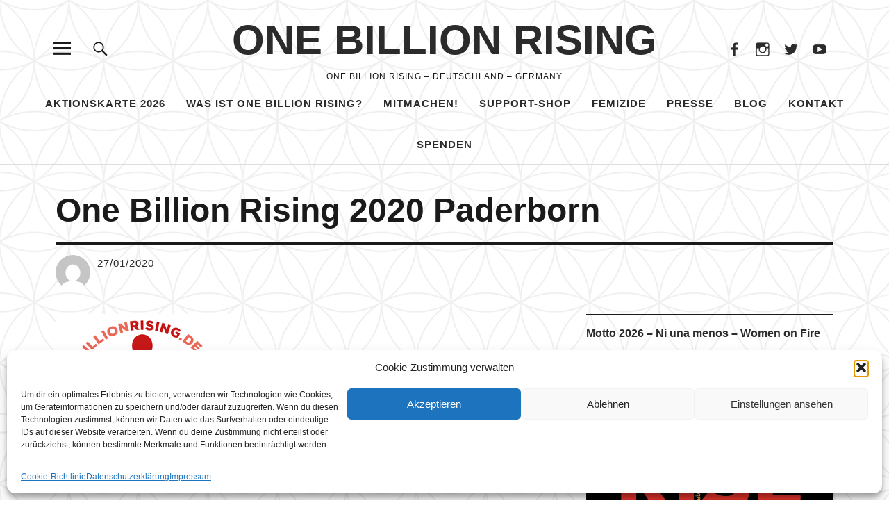

--- FILE ---
content_type: text/html; charset=UTF-8
request_url: https://www.onebillionrising.de/location/paderborn-2020/onebillionrising-2020-paderborn/
body_size: 27580
content:
<!DOCTYPE html><html
lang="de" class="no-js"><head><meta
charset="UTF-8"><meta
name="viewport" content="width=device-width, initial-scale=1"><link
rel="profile" href="http://gmpg.org/xfn/11"><link
rel="pingback" href="https://www.onebillionrising.de/xmlrpc.php"> <script defer src="[data-uri]"></script> <meta
name='robots' content='index, follow, max-image-preview:large, max-snippet:-1, max-video-preview:-1' /><meta
name="dlm-version" content="5.1.6"><title>One Billion Rising 2020 Paderborn - ONE BILLION RISING</title><link
rel="canonical" href="https://www.onebillionrising.de/location/paderborn-2020/onebillionrising-2020-paderborn/" /><meta
property="og:locale" content="de_DE" /><meta
property="og:type" content="article" /><meta
property="og:title" content="One Billion Rising 2020 Paderborn - ONE BILLION RISING" /><meta
property="og:description" content="One Billion Rising 2020 Paderborn" /><meta
property="og:url" content="https://www.onebillionrising.de/location/paderborn-2020/onebillionrising-2020-paderborn/" /><meta
property="og:site_name" content="ONE BILLION RISING" /><meta
property="article:modified_time" content="2020-01-27T02:24:27+00:00" /><meta
property="og:image" content="https://www.onebillionrising.de/location/paderborn-2020/onebillionrising-2020-paderborn" /><meta
property="og:image:width" content="250" /><meta
property="og:image:height" content="250" /><meta
property="og:image:type" content="image/png" /><meta
name="twitter:card" content="summary_large_image" /> <script type="application/ld+json" class="yoast-schema-graph">{"@context":"https://schema.org","@graph":[{"@type":"WebPage","@id":"https://www.onebillionrising.de/location/paderborn-2020/onebillionrising-2020-paderborn/","url":"https://www.onebillionrising.de/location/paderborn-2020/onebillionrising-2020-paderborn/","name":"One Billion Rising 2020 Paderborn - ONE BILLION RISING","isPartOf":{"@id":"https://www.onebillionrising.de/#website"},"primaryImageOfPage":{"@id":"https://www.onebillionrising.de/location/paderborn-2020/onebillionrising-2020-paderborn/#primaryimage"},"image":{"@id":"https://www.onebillionrising.de/location/paderborn-2020/onebillionrising-2020-paderborn/#primaryimage"},"thumbnailUrl":"https://www.onebillionrising.de/wp-content/uploads/2020/01/onebillionrising-2020-paderborn.png","datePublished":"2020-01-27T02:24:17+00:00","dateModified":"2020-01-27T02:24:27+00:00","breadcrumb":{"@id":"https://www.onebillionrising.de/location/paderborn-2020/onebillionrising-2020-paderborn/#breadcrumb"},"inLanguage":"de","potentialAction":[{"@type":"ReadAction","target":["https://www.onebillionrising.de/location/paderborn-2020/onebillionrising-2020-paderborn/"]}]},{"@type":"ImageObject","inLanguage":"de","@id":"https://www.onebillionrising.de/location/paderborn-2020/onebillionrising-2020-paderborn/#primaryimage","url":"https://www.onebillionrising.de/wp-content/uploads/2020/01/onebillionrising-2020-paderborn.png","contentUrl":"https://www.onebillionrising.de/wp-content/uploads/2020/01/onebillionrising-2020-paderborn.png","width":250,"height":250,"caption":"One Billion Rising 2020 Paderborn"},{"@type":"BreadcrumbList","@id":"https://www.onebillionrising.de/location/paderborn-2020/onebillionrising-2020-paderborn/#breadcrumb","itemListElement":[{"@type":"ListItem","position":1,"name":"Startseite","item":"https://www.onebillionrising.de/"},{"@type":"ListItem","position":2,"name":"Paderborn 2020","item":"https://www.onebillionrising.de/location/paderborn-2020/"},{"@type":"ListItem","position":3,"name":"One Billion Rising 2020 Paderborn"}]},{"@type":"WebSite","@id":"https://www.onebillionrising.de/#website","url":"https://www.onebillionrising.de/","name":"ONE BILLION RISING","description":"ONE BILLION RISING - Deutschland - Germany","potentialAction":[{"@type":"SearchAction","target":{"@type":"EntryPoint","urlTemplate":"https://www.onebillionrising.de/?s={search_term_string}"},"query-input":{"@type":"PropertyValueSpecification","valueRequired":true,"valueName":"search_term_string"}}],"inLanguage":"de"}]}</script> <link
rel='dns-prefetch' href='//www.onebillionrising.de' /><link
rel='dns-prefetch' href='//secure.gravatar.com' /><link
rel='dns-prefetch' href='//stats.wp.com' /><link
rel='dns-prefetch' href='//v0.wordpress.com' /><link
rel="alternate" type="application/rss+xml" title="ONE BILLION RISING &raquo; Feed" href="https://www.onebillionrising.de/feed/" /><link
rel="alternate" type="application/rss+xml" title="ONE BILLION RISING &raquo; Kommentar-Feed" href="https://www.onebillionrising.de/comments/feed/" /><link
rel="alternate" title="oEmbed (JSON)" type="application/json+oembed" href="https://www.onebillionrising.de/wp-json/oembed/1.0/embed?url=https%3A%2F%2Fwww.onebillionrising.de%2Flocation%2Fpaderborn-2020%2Fonebillionrising-2020-paderborn%2F" /><link
rel="alternate" title="oEmbed (XML)" type="text/xml+oembed" href="https://www.onebillionrising.de/wp-json/oembed/1.0/embed?url=https%3A%2F%2Fwww.onebillionrising.de%2Flocation%2Fpaderborn-2020%2Fonebillionrising-2020-paderborn%2F&#038;format=xml" /><style id='wp-img-auto-sizes-contain-inline-css' type='text/css'>img:is([sizes=auto i],[sizes^="auto," i]){contain-intrinsic-size:3000px 1500px}
/*# sourceURL=wp-img-auto-sizes-contain-inline-css */</style><link
rel='stylesheet' id='wpapp-styles-css' href='https://www.onebillionrising.de/wp-content/cache/autoptimize/autoptimize_single_c3c619cbab18cef21032d6aebc17f45d.php?ver=5.1.4' type='text/css' media='all' /><style id='wp-emoji-styles-inline-css' type='text/css'>img.wp-smiley, img.emoji {
		display: inline !important;
		border: none !important;
		box-shadow: none !important;
		height: 1em !important;
		width: 1em !important;
		margin: 0 0.07em !important;
		vertical-align: -0.1em !important;
		background: none !important;
		padding: 0 !important;
	}
/*# sourceURL=wp-emoji-styles-inline-css */</style><link
rel='stylesheet' id='wp-block-library-css' href='https://www.onebillionrising.de/wp-includes/css/dist/block-library/style.min.css?ver=6.9' type='text/css' media='all' /><style id='classic-theme-styles-inline-css' type='text/css'>/*! This file is auto-generated */
.wp-block-button__link{color:#fff;background-color:#32373c;border-radius:9999px;box-shadow:none;text-decoration:none;padding:calc(.667em + 2px) calc(1.333em + 2px);font-size:1.125em}.wp-block-file__button{background:#32373c;color:#fff;text-decoration:none}
/*# sourceURL=/wp-includes/css/classic-themes.min.css */</style><link
rel='stylesheet' id='contact-form-7-css' href='https://www.onebillionrising.de/wp-content/cache/autoptimize/autoptimize_single_64ac31699f5326cb3c76122498b76f66.php?ver=6.1.4' type='text/css' media='all' /><link
rel='stylesheet' id='wpdm-fonticon-css' href='https://www.onebillionrising.de/wp-content/cache/autoptimize/autoptimize_single_7084a2f33f23abb903b3c402b260e666.php?ver=6.9' type='text/css' media='all' /><link
rel='stylesheet' id='wpdm-front-css' href='https://www.onebillionrising.de/wp-content/plugins/download-manager/assets/css/front.min.css?ver=6.9' type='text/css' media='all' /><link
rel='stylesheet' id='osm-map-css-css' href='https://www.onebillionrising.de/wp-content/cache/autoptimize/autoptimize_single_14ed89e278d4cd61a551fcc2a47a12cf.php?ver=6.9' type='text/css' media='all' /><link
rel='stylesheet' id='osm-ol3-css-css' href='https://www.onebillionrising.de/wp-content/cache/autoptimize/autoptimize_single_b8192274dbb166adb439a1f6c0c13bdc.php?ver=6.9' type='text/css' media='all' /><link
rel='stylesheet' id='osm-ol3-ext-css-css' href='https://www.onebillionrising.de/wp-content/cache/autoptimize/autoptimize_single_d73c5b630ef6af658a3991f886f17eba.php?ver=6.9' type='text/css' media='all' /><link
rel='stylesheet' id='cmplz-general-css' href='https://www.onebillionrising.de/wp-content/plugins/complianz-gdpr/assets/css/cookieblocker.min.css?ver=1764808800' type='text/css' media='all' /><link
rel='stylesheet' id='email-before-download-css' href='https://www.onebillionrising.de/wp-content/cache/autoptimize/autoptimize_single_f420e18c0b5f7f7fd6c7b2ec8181d748.php?ver=6.9.8' type='text/css' media='all' /><link
rel='stylesheet' id='parent-style-css' href='https://www.onebillionrising.de/wp-content/cache/autoptimize/autoptimize_single_09f3b9f4e836f90646b2377d4883a6ca.php?ver=6.9' type='text/css' media='all' /><link
rel='stylesheet' id='uku-fonts-css' href='https://www.onebillionrising.de/wp-content/cache/autoptimize/autoptimize_single_98a65e435ebbe80329d4d95daf05d9c8.php?v=1674427757' type='text/css' media='all' /><link
rel='stylesheet' id='uku-style-css' href='https://www.onebillionrising.de/wp-content/cache/autoptimize/autoptimize_single_f718438b0e322421c726a30787821932.php?ver=20160507' type='text/css' media='all' /><link
rel='stylesheet' id='genericons-css' href='https://www.onebillionrising.de/wp-content/cache/autoptimize/autoptimize_single_6caff7e9361823e3f5f93c9672c2670d.php?ver=3.1' type='text/css' media='all' /><link
rel='stylesheet' id='wp-ppec-frontend-style-css' href='https://www.onebillionrising.de/wp-content/cache/autoptimize/autoptimize_single_7078c69010026766ff60a9e6d12e80e7.php?ver=2.4.3' type='text/css' media='all' /><link
rel='stylesheet' id='wpec-stripe-styles-css' href='https://www.onebillionrising.de/wp-content/cache/autoptimize/autoptimize_single_98b467a12a2dff464ffb5d40bfd55d30.php?ver=2.4.3' type='text/css' media='all' /> <script type="text/javascript" src="https://www.onebillionrising.de/wp-includes/js/jquery/jquery.min.js?ver=3.7.1" id="jquery-core-js"></script> <script defer type="text/javascript" src="https://www.onebillionrising.de/wp-includes/js/jquery/jquery-migrate.min.js?ver=3.4.1" id="jquery-migrate-js"></script> <script defer id="cf7pp-redirect_method-js-extra" src="[data-uri]"></script> <script defer type="text/javascript" src="https://www.onebillionrising.de/wp-content/cache/autoptimize/autoptimize_single_5723f075706e1508b981af61b4f4bcba.php?ver=2.4.5" id="cf7pp-redirect_method-js"></script> <script defer type="text/javascript" src="https://www.onebillionrising.de/wp-content/plugins/download-manager/assets/js/wpdm.min.js?ver=6.9" id="wpdm-frontend-js-js"></script> <script defer id="wpdm-frontjs-js-extra" src="[data-uri]"></script> <script defer type="text/javascript" src="https://www.onebillionrising.de/wp-content/plugins/download-manager/assets/js/front.min.js?ver=3.3.32" id="wpdm-frontjs-js"></script> <script defer type="text/javascript" src="https://www.onebillionrising.de/wp-content/cache/autoptimize/autoptimize_single_bc25a68866d292ef47bb832eb3532d86.php?ver=6.9" id="osm-ol-library-js"></script> <script defer type="text/javascript" src="https://www.onebillionrising.de/wp-content/cache/autoptimize/autoptimize_single_597d5a628786f3031396519ec07d0599.php?ver=6.9" id="osm-osm-library-js"></script> <script defer type="text/javascript" src="https://www.onebillionrising.de/wp-content/cache/autoptimize/autoptimize_single_1716f5d361462488e2f68f75653a5290.php?ver=6.9" id="osm-harbours-library-js"></script> <script defer type="text/javascript" src="https://www.onebillionrising.de/wp-content/cache/autoptimize/autoptimize_single_ce13632a2a809cc3c876650223b774a0.php?ver=6.9" id="osm-map-utils-library-js"></script> <script defer type="text/javascript" src="https://www.onebillionrising.de/wp-content/cache/autoptimize/autoptimize_single_334e3d08493eba0c7ffbeec7fafdd8be.php?ver=6.9" id="osm-utilities-library-js"></script> <script defer type="text/javascript" src="https://www.onebillionrising.de/wp-content/cache/autoptimize/autoptimize_single_994e55a4bcfbf4e0e8b1c1d7494fb679.php?ver=6.9" id="OsmScript-js"></script> <script defer type="text/javascript" src="https://www.onebillionrising.de/wp-content/plugins/osm/js/polyfill/v2/polyfill.min.js?features=requestAnimationFrame%2CElement.prototype.classList%2CURL&amp;ver=6.9" id="osm-polyfill-js"></script> <script data-service="openstreetmaps" data-category="marketing" type="text/plain" data-cmplz-src="https://www.onebillionrising.de/wp-content/plugins/osm/js/OL/7.1.0/ol.js?ver=6.9" id="osm-ol3-library-js"></script> <script defer type="text/javascript" src="https://www.onebillionrising.de/wp-content/cache/autoptimize/autoptimize_single_617d3d8b8b517ddacc312957902814dd.php?ver=6.9" id="osm-ol3-ext-library-js"></script> <script defer type="text/javascript" src="https://www.onebillionrising.de/wp-content/cache/autoptimize/autoptimize_single_3d5bf56970b9d69bc623794ceffae744.php?ver=6.9" id="osm-ol3-metabox-events-js"></script> <script defer type="text/javascript" src="https://www.onebillionrising.de/wp-content/cache/autoptimize/autoptimize_single_fc47214ab3f32d5ad24c21856dfce3dd.php?ver=6.9" id="osm-map-startup-js"></script> <script defer type="text/javascript" src="https://www.onebillionrising.de/wp-content/themes/uku/assets/js/jquery.viewportchecker.min.js?ver=1.8.7" id="viewportchecker-js"></script> <script defer type="text/javascript" src="https://www.onebillionrising.de/wp-content/themes/uku/assets/js/sticky-kit.min.js?ver=6.9" id="sticky-kit-js"></script> <script defer type="text/javascript" src="https://www.onebillionrising.de/wp-content/cache/autoptimize/autoptimize_single_6755415003869bd599c3fae8e9792027.php?ver=1.1" id="fitvids-js"></script> <link
rel="https://api.w.org/" href="https://www.onebillionrising.de/wp-json/" /><link
rel="alternate" title="JSON" type="application/json" href="https://www.onebillionrising.de/wp-json/wp/v2/media/19062" /><link
rel="EditURI" type="application/rsd+xml" title="RSD" href="https://www.onebillionrising.de/xmlrpc.php?rsd" /><meta
name="generator" content="WordPress 6.9" /><link
rel='shortlink' href='https://wp.me/a9s8np-4Xs' /> <script defer src="[data-uri]"></script><style>img#wpstats{display:none}</style><style>.cmplz-hidden {
					display: none !important;
				}</style><style type="text/css">.entry-content a,
			.comment-text a,
			#desktop-navigation ul li a:hover,
			.featured-slider button.slick-arrow:hover::after,
			.front-section a.all-posts-link:hover,
			#overlay-close:hover,
			.widget-area .widget ul li a:hover,
			#sidebar-offcanvas .widget a:hover,
			.textwidget a:hover,
			#overlay-nav a:hover,
			.author-links a:hover,
			.single-post .post-navigation a:hover,
			.single-attachment .post-navigation a:hover,
			.author-bio a,
			.single-post .hentry .entry-meta a:hover,
			.entry-header a:hover,
			.entry-header h2.entry-title a:hover,
			.blog .entry-meta a:hover,
			.uku-neo .entry-content p a:hover,
			.uku-neo .author-bio a:hover,
			.uku-neo .comment-text a:hover,
			.uku-neo .entry-header h2.entry-title a:hover,
			.uku-serif .entry-header h2.entry-title a:hover,
			.uku-serif .entry-content p a,
			.uku-serif .entry-content li a,
			.uku-serif .author-bio a,
			.uku-serif .comment-text a {
				color: #ed9d57;
			}
			.uku-serif .entry-content p a,
			.uku-serif .entry-content li a,
			.uku-serif .author-bio a,
			.uku-serif .comment-text a {
				box-shadow: inset 0 -1px 0 #ed9d57;
			}
			.single-post .post-navigation a:hover,
			.single-attachment .post-navigation a:hover,
			#desktop-navigation ul li.menu-item-has-children a:hover::after,
			.desktop-search input.search-field:active,
			.desktop-search input.search-field:focus {
				border-color: #ed9d57;
			}
			.featured-slider .entry-cats a,
			.section-one-column-one .entry-cats a,
			.section-three-column-one .entry-cats a,
			#front-section-four .entry-cats a,
			.single-post .entry-cats a,
			.blog.uku-standard.blog-defaultplus #primary .hentry.has-post-thumbnail:nth-child(4n) .entry-cats a,
			#desktop-navigation .sub-menu li a:hover,
			#desktop-navigation .children li a:hover,
			.widget_mc4wp_form_widget input[type="submit"],
			.uku-neo .featured-slider .entry-cats a:hover,
			.uku-neo .section-one-column-one .entry-cats a:hover,
			.uku-neo .section-three-column-one .entry-cats a:hover,
			.uku-neo #front-section-four .entry-cats a:hover,
			.uku-neo .single-post .entry-cats a:hover,
			.uku-neo .format-video .entry-thumbnail span.video-icon:before,
			.uku-neo .format-video .entry-thumbnail span.video-icon:after,
			.uku-neo .entry-content p a:hover::after,
			.uku-neo .author-bio a:hover::after,
			.uku-neo .comment-text a:hover::after {
				background: #ed9d57;
			}
			.blog.blog-classic #primary .hentry.has-post-thumbnail:nth-child(4n) .entry-cats a {
				background: none !important;
			}
			@media screen and (min-width: 66.25em) {
				.uku-neo #overlay-open:hover,
				.uku-neo .search-open:hover,
				.uku-neo #overlay-open-sticky:hover,
				.uku-neo.fixedheader-dark.header-stick #overlay-open-sticky:hover,
				.uku-neo.fixedheader-dark.header-stick #search-open-sticky:hover {
					background: #ed9d57;
				}
			}
							.entry-content a:hover,
			.comment-text a:hover,
			.author-bio a:hover {
				color: #dd3333 !important;
			}
			.blog.blog-defaultplus #primary .hentry.has-post-thumbnail:nth-child(4n) .entry-cats a:hover,
			.featured-slider .entry-cats a:hover,
			.section-one-column-one .entry-cats a:hover,
			.section-three-column-one .entry-cats a:hover,
			#front-section-four .entry-cats a:hover,
			.single-post .entry-cats a:hover,
			#colophon .footer-feature-btn:hover,
			.comments-show #comments-toggle,
			.widget_mc4wp_form_widget input[type="submit"]:hover,
			#comments-toggle:hover,
			input[type="submit"]:hover,
			input#submit:hover,
			#primary #infinite-handle span:hover,
			#front-section-three a.all-posts-link:hover,
			.desktop-search input[type="submit"]:hover,
			.widget_search input[type="submit"]:hover,
			.post-password-form input[type="submit"]:hover,
			#offcanvas-widgets-open:hover,
			.offcanvas-widgets-show #offcanvas-widgets-open,
			.uku-standard.blog-classic .entry-content p a.more-link:hover {
				background: #dd3333;
			}
			#colophon .footer-feature-textwrap .footer-feature-btn:hover,
			.comments-show #comments-toggle,
			#comments-toggle:hover,
			input[type="submit"]:hover,
			input#submit:hover,
			.blog #primary #infinite-handle span:hover,
			#front-section-three a.all-posts-link:hover,
			.desktop-search input[type="submit"]:hover,
			.widget_search input[type="submit"]:hover,
			.post-password-form input[type="submit"]:hover,
			#offcanvas-widgets-open:hover,
			.offcanvas-widgets-show #offcanvas-widgets-open,
			.uku-standard.blog-classic .entry-content p a.more-link:hover {
				border-color: #dd3333 !important;
			}
							#colophon,
			.uku-serif .big-instagram-wrap {background: #000000;}
						#colophon,
		#colophon .footer-menu ul a,
		#colophon .footer-menu ul a:hover,
		#colophon #site-info, #colophon #site-info a,
		#colophon #site-info, #colophon #site-info a:hover,
		#footer-social span,
		#colophon .social-nav ul li a,
		.uku-serif .big-instagram-wrap .null-instagram-feed .clear a,
		.uku-serif .big-instagram-wrap .widget h2.widget-title {
			color: ;
		}
		.footer-menus-wrap {
			border-bottom: 1px solid ;
		}
							.mobile-search, .inner-offcanvas-wrap {background: #d1d1d1;}
							#mobile-social ul li a,
			#overlay-nav ul li a,
			#offcanvas-widgets-open,
			.dropdown-toggle,
			#sidebar-offcanvas .widget h2.widget-title,
			#sidebar-offcanvas .widget,
			#sidebar-offcanvas .widget a {
				color: ;
			}
			#sidebar-offcanvas .widget h2.widget-title {border-color: ;}
			#offcanvas-widgets-open {border-color: ;}
			@media screen and (min-width: 66.25em) {
			#overlay-nav ul li,
			#overlay-nav ul ul.sub-menu,
			#overlay-nav ul ul.children {border-color: ;}
			#overlay-close {color: ;}
			#overlay-nav {
				border-color: ;
			}
			}
							#front-section-three {background: ;}
							.widget_mc4wp_form_widget, .jetpack_subscription_widget {background: ;}
							.uku-serif .front-about-img:after {background: ;}
							#shopfront-cats {background: ;}
																					.entry-author, .entry-date:before {display: none !important;}
							.blog.blog-defaultplus #primary .hentry.has-post-thumbnail:nth-child(4n) .entry-thumbnail a:after,
			.featured-slider .entry-thumbnail a:after,
			.uku-serif .featured-slider .entry-thumbnail:after,
			.header-image:after,
			#front-section-four .entry-thumbnail a:after,
			.uku-serif #front-section-four .entry-thumbnail a .thumb-wrap:after,
			.single-post .big-thumb .entry-thumbnail a:after,
			.blog.blog-defaultplus #primary .hentry.has-post-thumbnail:nth-child(4n) .thumb-wrap:after,
			.section-two-column-one .thumb-wrap:after,
			.header-fullscreen #headerimg-wrap:after {background-color: ;}
									.header-fullscreen #headerimg-wrap:after {	background-color: transparent;}
							#front-section-four .meta-main-wrap,
			.featured-slider .meta-main-wrap,
			.blog.blog-defaultplus #primary .hentry.has-post-thumbnail:nth-child(4n) .meta-main-wrap,
			.uku-serif .section-two-column-one .entry-text-wrap,
			.big-thumb .title-wrap {
				background: -moz-linear-gradient(top, rgba(0,0,0,0) 0%, rgba(0,0,0,) 100%);
				background: -webkit-linear-gradient(top, rgba(0,0,0,0) 0%,rgba(0,0,0,) 100%);
				background: linear-gradient(to bottom, rgba(0,0,0,0) 0%,rgba(0,0,0,) 100%);
			}</style><style type="text/css" id="custom-background-css">body.custom-background { background-image: url("https://www.onebillionrising.de/wp-content/uploads/2017/12/blume-des-lebens-600.gif"); background-position: left top; background-size: auto; background-repeat: repeat; background-attachment: scroll; }</style><style type="text/css" id="wp-custom-css">body .prettyMapList .mapHolder{
height:650px
}
.FullMapPage #SingleMapLocation{display:none !important;}
.prettyMapList .description {
    width: 75%;
}
.single .post-thumbnail img,
.single-product .wp-post-image,
.wpec-product img {
  max-width: 300px;
  height: auto;
  display: block;
  margin: 0 auto;
}
.wpec-post-thumbnail img {
  max-width: 300px;
  border: 1px solid #e8e4e3;
  padding: 5px;
}</style><meta
name="generator" content="WordPress Download Manager 3.3.32" /><style>/* WPDM Link Template Styles */</style><style>:root {
                --color-primary: #4a8eff;
                --color-primary-rgb: 74, 142, 255;
                --color-primary-hover: #5998ff;
                --color-primary-active: #3281ff;
                --clr-sec: #6c757d;
                --clr-sec-rgb: 108, 117, 125;
                --clr-sec-hover: #6c757d;
                --clr-sec-active: #6c757d;
                --color-secondary: #6c757d;
                --color-secondary-rgb: 108, 117, 125;
                --color-secondary-hover: #6c757d;
                --color-secondary-active: #6c757d;
                --color-success: #018e11;
                --color-success-rgb: 1, 142, 17;
                --color-success-hover: #0aad01;
                --color-success-active: #0c8c01;
                --color-info: #2CA8FF;
                --color-info-rgb: 44, 168, 255;
                --color-info-hover: #2CA8FF;
                --color-info-active: #2CA8FF;
                --color-warning: #FFB236;
                --color-warning-rgb: 255, 178, 54;
                --color-warning-hover: #FFB236;
                --color-warning-active: #FFB236;
                --color-danger: #ff5062;
                --color-danger-rgb: 255, 80, 98;
                --color-danger-hover: #ff5062;
                --color-danger-active: #ff5062;
                --color-green: #30b570;
                --color-blue: #0073ff;
                --color-purple: #8557D3;
                --color-red: #ff5062;
                --color-muted: rgba(69, 89, 122, 0.6);
                --wpdm-font: "Sen", -apple-system, BlinkMacSystemFont, "Segoe UI", Roboto, Helvetica, Arial, sans-serif, "Apple Color Emoji", "Segoe UI Emoji", "Segoe UI Symbol";
            }
            .wpdm-download-link.btn.btn-primary {
                border-radius: 4px;
            }</style></head><body
data-cmplz=1 class="attachment wp-singular attachment-template-default single single-attachment postid-19062 attachmentid-19062 attachment-png custom-background wp-theme-uku wp-child-theme-uku_sugar uku-standard blog-default"><div
id="fb-root"></div> <script type="text/plain" data-service="facebook" data-category="marketing">(function(d, s, id) {
    var js, fjs = d.getElementsByTagName(s)[0];
    if (d.getElementById(id)) return;
    js = d.createElement(s); js.id = id;
    js.src = "https://connect.facebook.net/en_US/sdk.js#xfbml=1&version=v2.6";
    fjs.parentNode.insertBefore(js, fjs);
  }(document, 'script', 'facebook-jssdk'));</script> <div
class="container-all"><header
id="masthead" class="site-header cf" role="banner"><div
class="site-header-content"><div
id="site-branding"><p
class="site-title"><a
href="https://www.onebillionrising.de/" rel="home">ONE BILLION RISING</a></p><p
class="site-description">ONE BILLION RISING &#8211; Deutschland &#8211; Germany</p> <button
id="overlay-open" class="overlay-open overlay-btn"><span>Menü</span></button><nav
id="header-social" class="header-social social-nav" role="navigation"><ul
id="menu-obr-social" class="menu"><li
id="menu-item-14098" class="menu-item menu-item-type-custom menu-item-object-custom menu-item-14098"><a
target="_blank" href="http://www.facebook.com/OneBillionRisingGermany/">Facebook</a></li><li
id="menu-item-21442" class="menu-item menu-item-type-custom menu-item-object-custom menu-item-21442"><a
href="https://www.instagram.com/onebillionrising_de/">Instagram</a></li><li
id="menu-item-21443" class="menu-item menu-item-type-custom menu-item-object-custom menu-item-21443"><a
href="https://twitter.com/1BillionRisingD">Twitter</a></li><li
id="menu-item-14163" class="menu-item menu-item-type-custom menu-item-object-custom menu-item-14163"><a
target="_blank" href="https://www.youtube.com/channel/UCHV9GrI9uvZ1e9vS-PZsvPA">Youtube</a></li></ul></nav></div><nav
id="desktop-navigation" class="desktop-navigation cf" role="navigation"><ul
id="menu-obr-menu" class="menu"><li
id="menu-item-30133" class="menu-item menu-item-type-post_type menu-item-object-page menu-item-home menu-item-has-children menu-item-30133"><a
href="https://www.onebillionrising.de/">Aktionskarte 2026</a><ul
class="sub-menu"><li
id="menu-item-26273" class="menu-item menu-item-type-post_type menu-item-object-page menu-item-26273"><a
href="https://www.onebillionrising.de/onebillionrising-deutschland-2025/">Aktionskarte 2025</a></li><li
id="menu-item-24531" class="menu-item menu-item-type-post_type menu-item-object-page menu-item-24531"><a
href="https://www.onebillionrising.de/onebillionrising-deutschland-2024/">Aktionskarte 2024</a></li></ul></li><li
id="menu-item-16482" class="menu-item menu-item-type-post_type menu-item-object-page menu-item-has-children menu-item-16482"><a
href="https://www.onebillionrising.de/was-ist-one-billion-rising/">Was ist One Billion Rising?</a><ul
class="sub-menu"><li
id="menu-item-30132" class="menu-item menu-item-type-post_type menu-item-object-page menu-item-30132"><a
href="https://www.onebillionrising.de/motto-2026-women-on-fire-ni-una-menos/">Motto 2026: Women on Fire</a></li><li
id="menu-item-26138" class="menu-item menu-item-type-post_type menu-item-object-page menu-item-26138"><a
href="https://www.onebillionrising.de/motto-2025-rise-for-empathy/">Motto 2025: Rise For Empathy</a></li><li
id="menu-item-24532" class="menu-item menu-item-type-post_type menu-item-object-page menu-item-24532"><a
href="https://www.onebillionrising.de/motto-2024-rise-for-freedom/">Motto 2024 Rise For Freedom</a></li></ul></li><li
id="menu-item-16484" class="menu-item menu-item-type-post_type menu-item-object-page menu-item-has-children menu-item-16484"><a
href="https://www.onebillionrising.de/anleitung/">Mitmachen!</a><ul
class="sub-menu"><li
id="menu-item-23806" class="menu-item menu-item-type-post_type menu-item-object-page menu-item-23806"><a
href="https://www.onebillionrising.de/anleitung/">Anleitung</a></li><li
id="menu-item-16483" class="menu-item menu-item-type-post_type menu-item-object-page menu-item-16483"><a
href="https://www.onebillionrising.de/obr-toolkit/">OBR – Toolkit – Materialsammlung</a></li><li
id="menu-item-16485" class="menu-item menu-item-type-post_type menu-item-object-page menu-item-16485"><a
href="https://www.onebillionrising.de/musik-seite/">Musik</a></li></ul></li><li
id="menu-item-16495" class="menu-item menu-item-type-custom menu-item-object-custom menu-item-16495"><a
href="http://shop.spreadshirt.de/one-billion-rising/">Support-Shop</a></li><li
id="menu-item-28838" class="menu-item menu-item-type-post_type menu-item-object-page menu-item-has-children menu-item-28838"><a
target="_blank" href="https://www.onebillionrising.de/femizid-opfer-meldungen-2025/">Femizide</a><ul
class="sub-menu"><li
id="menu-item-30259" class="menu-item menu-item-type-post_type menu-item-object-page menu-item-30259"><a
href="https://www.onebillionrising.de/femizid-opfer-meldungen-2025/">Femizide &#8211; Deutschland 2025</a></li><li
id="menu-item-30258" class="menu-item menu-item-type-post_type menu-item-object-page menu-item-30258"><a
href="https://www.onebillionrising.de/femizid-ursache-und-loesungen/">Femizid – Ursache und Lösungen</a></li><li
id="menu-item-30264" class="menu-item menu-item-type-post_type menu-item-object-post menu-item-30264"><a
href="https://www.onebillionrising.de/praevention/">Femizide &#8211; Prävention</a></li><li
id="menu-item-25255" class="menu-item menu-item-type-custom menu-item-object-custom menu-item-25255"><a
href="https://www.onebillionrising.de/femizid-presse/">Femizide &#8211; Presse</a></li><li
id="menu-item-30260" class="menu-item menu-item-type-post_type menu-item-object-post menu-item-30260"><a
href="https://www.onebillionrising.de/femizide-sichtbar-machen/">Femizide sichtbar machen</a></li><li
id="menu-item-24533" class="menu-item menu-item-type-post_type menu-item-object-page menu-item-24533"><a
href="https://www.onebillionrising.de/femizid-urteile-prozessmeldungen/">Femizide – Urteile – Prozessmeldungen</a></li></ul></li><li
id="menu-item-16491" class="menu-item menu-item-type-post_type menu-item-object-post menu-item-has-children menu-item-16491"><a
href="https://www.onebillionrising.de/presse/">Presse</a><ul
class="sub-menu"><li
id="menu-item-23837" class="menu-item menu-item-type-post_type menu-item-object-post menu-item-23837"><a
href="https://www.onebillionrising.de/presse/">Presse</a></li><li
id="menu-item-26847" class="menu-item menu-item-type-post_type menu-item-object-post menu-item-26847"><a
href="https://www.onebillionrising.de/stop_it/">Stop_it – Kampagne</a></li><li
id="menu-item-25561" class="menu-item menu-item-type-post_type menu-item-object-post menu-item-25561"><a
href="https://www.onebillionrising.de/stop-stalking/">Stop Stalking</a></li></ul></li><li
id="menu-item-16480" class="menu-item menu-item-type-post_type menu-item-object-page current_page_parent menu-item-has-children menu-item-16480"><a
href="https://www.onebillionrising.de/blog/">Blog</a><ul
class="sub-menu"><li
id="menu-item-31014" class="menu-item menu-item-type-taxonomy menu-item-object-category menu-item-31014"><a
href="https://www.onebillionrising.de/category/good-news/">Good News</a></li></ul></li><li
id="menu-item-16488" class="menu-item menu-item-type-post_type menu-item-object-page menu-item-has-children menu-item-16488"><a
href="https://www.onebillionrising.de/kontakt/">Kontakt</a><ul
class="sub-menu"><li
id="menu-item-31100" class="menu-item menu-item-type-custom menu-item-object-custom menu-item-31100"><a
href="https://www.instagram.com/onebillionrising_de/">Instagram</a></li><li
id="menu-item-16487" class="menu-item menu-item-type-custom menu-item-object-custom menu-item-16487"><a
href="http://www.facebook.com/OneBillionRisingGermany/">Facebook</a></li><li
id="menu-item-23803" class="menu-item menu-item-type-post_type menu-item-object-page menu-item-23803"><a
href="https://www.onebillionrising.de/datenschutzerklaerung/">Datenschutzerklärung</a></li><li
id="menu-item-23802" class="menu-item menu-item-type-post_type menu-item-object-page menu-item-23802"><a
href="https://www.onebillionrising.de/cookie-richtlinie-eu/">Cookie-Richtlinie (EU)</a></li></ul></li><li
id="menu-item-19150" class="menu-item menu-item-type-post_type menu-item-object-page menu-item-19150"><a
href="https://www.onebillionrising.de/spenden/">Spenden</a></li></ul></nav> <button
id="search-open" class="search-open search-btn"><span>Suche</span></button><div
class="desktop-search"><form
method="get" class="searchform" action="https://www.onebillionrising.de/" role="search"> <label
for="s" class="screen-reader-text"><span>Suche</span></label> <input
type="text" class="search-field" name="s" placeholder="Suche..." /> <input
type="submit" class="submit" name="submit" value="Suchen" /></form></div></div><div
class="sticky-header hidden"> <button
id="overlay-open-sticky" class="overlay-open overlay-btn"><span>Menü</span></button> <button
id="search-open-sticky" class="search-open search-btn"><span>Suche</span></button><p
class="site-title"><a
href="https://www.onebillionrising.de/" rel="home">ONE BILLION RISING</a></p><nav
id="header-social-sticky" class="header-social social-nav" role="navigation"><ul
id="menu-obr-social-1" class="menu"><li
class="menu-item menu-item-type-custom menu-item-object-custom menu-item-14098"><a
target="_blank" href="http://www.facebook.com/OneBillionRisingGermany/">Facebook</a></li><li
class="menu-item menu-item-type-custom menu-item-object-custom menu-item-21442"><a
href="https://www.instagram.com/onebillionrising_de/">Instagram</a></li><li
class="menu-item menu-item-type-custom menu-item-object-custom menu-item-21443"><a
href="https://twitter.com/1BillionRisingD">Twitter</a></li><li
class="menu-item menu-item-type-custom menu-item-object-custom menu-item-14163"><a
target="_blank" href="https://www.youtube.com/channel/UCHV9GrI9uvZ1e9vS-PZsvPA">Youtube</a></li></ul></nav></div><div
class="inner-offcanvas-wrap"><div
class="close-btn-wrap"> <button
id="overlay-close" class="overlay-btn"><span>Schliessen</span></button></div><div
class="overlay-desktop-content cf"><nav
id="overlay-nav" class="main-nav cf" role="navigation"><ul
id="menu-obr-menu-1" class="menu"><li
class="menu-item menu-item-type-post_type menu-item-object-page menu-item-home menu-item-has-children menu-item-30133"><a
href="https://www.onebillionrising.de/">Aktionskarte 2026</a><ul
class="sub-menu"><li
class="menu-item menu-item-type-post_type menu-item-object-page menu-item-26273"><a
href="https://www.onebillionrising.de/onebillionrising-deutschland-2025/">Aktionskarte 2025</a></li><li
class="menu-item menu-item-type-post_type menu-item-object-page menu-item-24531"><a
href="https://www.onebillionrising.de/onebillionrising-deutschland-2024/">Aktionskarte 2024</a></li></ul></li><li
class="menu-item menu-item-type-post_type menu-item-object-page menu-item-has-children menu-item-16482"><a
href="https://www.onebillionrising.de/was-ist-one-billion-rising/">Was ist One Billion Rising?</a><ul
class="sub-menu"><li
class="menu-item menu-item-type-post_type menu-item-object-page menu-item-30132"><a
href="https://www.onebillionrising.de/motto-2026-women-on-fire-ni-una-menos/">Motto 2026: Women on Fire</a></li><li
class="menu-item menu-item-type-post_type menu-item-object-page menu-item-26138"><a
href="https://www.onebillionrising.de/motto-2025-rise-for-empathy/">Motto 2025: Rise For Empathy</a></li><li
class="menu-item menu-item-type-post_type menu-item-object-page menu-item-24532"><a
href="https://www.onebillionrising.de/motto-2024-rise-for-freedom/">Motto 2024 Rise For Freedom</a></li></ul></li><li
class="menu-item menu-item-type-post_type menu-item-object-page menu-item-has-children menu-item-16484"><a
href="https://www.onebillionrising.de/anleitung/">Mitmachen!</a><ul
class="sub-menu"><li
class="menu-item menu-item-type-post_type menu-item-object-page menu-item-23806"><a
href="https://www.onebillionrising.de/anleitung/">Anleitung</a></li><li
class="menu-item menu-item-type-post_type menu-item-object-page menu-item-16483"><a
href="https://www.onebillionrising.de/obr-toolkit/">OBR – Toolkit – Materialsammlung</a></li><li
class="menu-item menu-item-type-post_type menu-item-object-page menu-item-16485"><a
href="https://www.onebillionrising.de/musik-seite/">Musik</a></li></ul></li><li
class="menu-item menu-item-type-custom menu-item-object-custom menu-item-16495"><a
href="http://shop.spreadshirt.de/one-billion-rising/">Support-Shop</a></li><li
class="menu-item menu-item-type-post_type menu-item-object-page menu-item-has-children menu-item-28838"><a
target="_blank" href="https://www.onebillionrising.de/femizid-opfer-meldungen-2025/">Femizide</a><ul
class="sub-menu"><li
class="menu-item menu-item-type-post_type menu-item-object-page menu-item-30259"><a
href="https://www.onebillionrising.de/femizid-opfer-meldungen-2025/">Femizide &#8211; Deutschland 2025</a></li><li
class="menu-item menu-item-type-post_type menu-item-object-page menu-item-30258"><a
href="https://www.onebillionrising.de/femizid-ursache-und-loesungen/">Femizid – Ursache und Lösungen</a></li><li
class="menu-item menu-item-type-post_type menu-item-object-post menu-item-30264"><a
href="https://www.onebillionrising.de/praevention/">Femizide &#8211; Prävention</a></li><li
class="menu-item menu-item-type-custom menu-item-object-custom menu-item-25255"><a
href="https://www.onebillionrising.de/femizid-presse/">Femizide &#8211; Presse</a></li><li
class="menu-item menu-item-type-post_type menu-item-object-post menu-item-30260"><a
href="https://www.onebillionrising.de/femizide-sichtbar-machen/">Femizide sichtbar machen</a></li><li
class="menu-item menu-item-type-post_type menu-item-object-page menu-item-24533"><a
href="https://www.onebillionrising.de/femizid-urteile-prozessmeldungen/">Femizide – Urteile – Prozessmeldungen</a></li></ul></li><li
class="menu-item menu-item-type-post_type menu-item-object-post menu-item-has-children menu-item-16491"><a
href="https://www.onebillionrising.de/presse/">Presse</a><ul
class="sub-menu"><li
class="menu-item menu-item-type-post_type menu-item-object-post menu-item-23837"><a
href="https://www.onebillionrising.de/presse/">Presse</a></li><li
class="menu-item menu-item-type-post_type menu-item-object-post menu-item-26847"><a
href="https://www.onebillionrising.de/stop_it/">Stop_it – Kampagne</a></li><li
class="menu-item menu-item-type-post_type menu-item-object-post menu-item-25561"><a
href="https://www.onebillionrising.de/stop-stalking/">Stop Stalking</a></li></ul></li><li
class="menu-item menu-item-type-post_type menu-item-object-page current_page_parent menu-item-has-children menu-item-16480"><a
href="https://www.onebillionrising.de/blog/">Blog</a><ul
class="sub-menu"><li
class="menu-item menu-item-type-taxonomy menu-item-object-category menu-item-31014"><a
href="https://www.onebillionrising.de/category/good-news/">Good News</a></li></ul></li><li
class="menu-item menu-item-type-post_type menu-item-object-page menu-item-has-children menu-item-16488"><a
href="https://www.onebillionrising.de/kontakt/">Kontakt</a><ul
class="sub-menu"><li
class="menu-item menu-item-type-custom menu-item-object-custom menu-item-31100"><a
href="https://www.instagram.com/onebillionrising_de/">Instagram</a></li><li
class="menu-item menu-item-type-custom menu-item-object-custom menu-item-16487"><a
href="http://www.facebook.com/OneBillionRisingGermany/">Facebook</a></li><li
class="menu-item menu-item-type-post_type menu-item-object-page menu-item-23803"><a
href="https://www.onebillionrising.de/datenschutzerklaerung/">Datenschutzerklärung</a></li><li
class="menu-item menu-item-type-post_type menu-item-object-page menu-item-23802"><a
href="https://www.onebillionrising.de/cookie-richtlinie-eu/">Cookie-Richtlinie (EU)</a></li></ul></li><li
class="menu-item menu-item-type-post_type menu-item-object-page menu-item-19150"><a
href="https://www.onebillionrising.de/spenden/">Spenden</a></li></ul></nav><nav
id="mobile-social" class="social-nav" role="navigation"><ul
id="menu-obr-social-2" class="menu"><li
class="menu-item menu-item-type-custom menu-item-object-custom menu-item-14098"><a
target="_blank" href="http://www.facebook.com/OneBillionRisingGermany/">Facebook</a></li><li
class="menu-item menu-item-type-custom menu-item-object-custom menu-item-21442"><a
href="https://www.instagram.com/onebillionrising_de/">Instagram</a></li><li
class="menu-item menu-item-type-custom menu-item-object-custom menu-item-21443"><a
href="https://twitter.com/1BillionRisingD">Twitter</a></li><li
class="menu-item menu-item-type-custom menu-item-object-custom menu-item-14163"><a
target="_blank" href="https://www.youtube.com/channel/UCHV9GrI9uvZ1e9vS-PZsvPA">Youtube</a></li></ul></nav><div
class="mobile-search"><form
method="get" class="searchform" action="https://www.onebillionrising.de/" role="search"> <label
for="s" class="screen-reader-text"><span>Suche</span></label> <input
type="text" class="search-field" name="s" placeholder="Suche..." /> <input
type="submit" class="submit" name="submit" value="Suchen" /></form></div><div
id="offcanvas-wrap"> <a
href="#offcanvas-wrap" id="offcanvas-widgets-open"><span>Info</span></a><aside
id="sidebar-offcanvas" class="sidebar-offcanvas cf" role="complementary"><div
class="widget-area"><section
id="search-4" class="widget widget_search"><h2 class="widget-title">Suchen</h2><form
method="get" class="searchform" action="https://www.onebillionrising.de/" role="search"> <label
for="s" class="screen-reader-text"><span>Suche</span></label> <input
type="text" class="search-field" name="s" placeholder="Suche..." /> <input
type="submit" class="submit" name="submit" value="Suchen" /></form></section></div></aside></div></div></div></header><div
id="overlay-wrap" class="overlay-wrap cf"></div><div
id="singlepost-wrap" class="singlepost-wrap cf"><article
id="post-19062" class="post-19062 attachment type-attachment status-inherit hentry"><header
class="entry-header cf"><div
class="title-wrap"><h1 class="entry-title">One Billion Rising 2020 Paderborn</h1></div><div
class="entry-meta cf"><div
class="meta-columnone"><div
class="author-pic"> <img
alt='' src='https://secure.gravatar.com/avatar/f82b3656c265713d54aceada217d40ab5ed6b7e633fc60f7db0bf6733b19bfbd?s=100&#038;d=mm&#038;r=g' srcset='https://secure.gravatar.com/avatar/f82b3656c265713d54aceada217d40ab5ed6b7e633fc60f7db0bf6733b19bfbd?s=200&#038;d=mm&#038;r=g 2x' class='avatar avatar-100 photo' height='100' width='100' decoding='async'/></div><div
class="entry-author"> <span
class="entry-author"> <span
class="author vcard"><a
class="url fn n" href="https://www.onebillionrising.de/author/sugar/">von sugar</a></span></span></div><div
class="entry-date"> <a
href="https://www.onebillionrising.de/location/paderborn-2020/onebillionrising-2020-paderborn/">27/01/2020</a></div></div><div
class="meta-columntwo"></div><div
class="meta-columnthree"></div></div></header><div
class="contentwrap"><div
id="socialicons-sticky"><div
id="entry-content" class="entry-content"><p
class="attachment"><a
href='https://www.onebillionrising.de/wp-content/uploads/2020/01/onebillionrising-2020-paderborn.png'><img
fetchpriority="high" decoding="async" width="250" height="250" src="https://www.onebillionrising.de/wp-content/uploads/2020/01/onebillionrising-2020-paderborn.png" class="attachment-medium size-medium" alt="One Billion Rising 2020 Paderborn" srcset="https://www.onebillionrising.de/wp-content/uploads/2020/01/onebillionrising-2020-paderborn.png 250w, https://www.onebillionrising.de/wp-content/uploads/2020/01/onebillionrising-2020-paderborn-150x150.png 150w" sizes="(max-width: 250px) 100vw, 250px" /></a></p><p>One Billion Rising 2020 Paderborn</p></div><footer
class="entry-footer cf"></footer><nav
class="navigation post-navigation" aria-label="Beiträge"><h2 class="screen-reader-text">Beitragsnavigation</h2><div
class="nav-links"><div
class="nav-previous"><a
href="https://www.onebillionrising.de/location/paderborn-2020/" rel="prev"><span
class="meta-nav">Vorheriger Beitrag</span> <span
class="screen-reader-text">Vorheriger Beitrag</span> </a></div></div></nav></div></div></article><aside
id="secondary" class="sidebar widget-area" role="complementary"><section
id="media_image-25" class="widget widget_media_image"><h2 class="widget-title">Motto 2026 &#8211; Ni una menos &#8211; Women on Fire</h2><figure
style="width: 600px" class="wp-caption alignnone"><a
href="https://www.onebillionrising.de/motto-2025-rise-for-empathy/"><img
width="600" height="600" src="https://www.onebillionrising.de/wp-content/uploads/2026/01/OBR-Profilbild-2026-Germany-600.jpg" class="image wp-image-31144  attachment-full size-full" alt="Germany Deutschland — One Billion Rising 2026 – Women on Fire — Ni una menos" style="max-width: 100%; height: auto;" decoding="async" loading="lazy" srcset="https://www.onebillionrising.de/wp-content/uploads/2026/01/OBR-Profilbild-2026-Germany-600.jpg 600w, https://www.onebillionrising.de/wp-content/uploads/2026/01/OBR-Profilbild-2026-Germany-600-300x300.jpg 300w, https://www.onebillionrising.de/wp-content/uploads/2026/01/OBR-Profilbild-2026-Germany-600-150x150.jpg 150w" sizes="auto, (max-width: 600px) 100vw, 600px" /></a><figcaption
class="wp-caption-text">Germany Deutschland — One Billion Rising 2026 – Women on Fire — Ni una menos</figcaption></figure></section><section
id="media_image-28" class="widget widget_media_image"><h2 class="widget-title">Kampagnen Song &#8211; JETZT downloaden!</h2><figure
style="width: 500px" class="wp-caption alignnone"><a
href="https://www.onebillionrising.de/ppec-products/obr-song-2026-zip/"><img
width="500" height="500" src="https://www.onebillionrising.de/wp-content/uploads/2025/12/Cover-OBR-Song-500.png" class="image wp-image-30538  attachment-full size-full" alt="OBR-Song - Jetzt downloaden." style="max-width: 100%; height: auto;" title="Kampagnen Song - Download" decoding="async" loading="lazy" srcset="https://www.onebillionrising.de/wp-content/uploads/2025/12/Cover-OBR-Song-500.png 500w, https://www.onebillionrising.de/wp-content/uploads/2025/12/Cover-OBR-Song-500-300x300.png 300w, https://www.onebillionrising.de/wp-content/uploads/2025/12/Cover-OBR-Song-500-150x150.png 150w" sizes="auto, (max-width: 500px) 100vw, 500px" /></a><figcaption
class="wp-caption-text">OBR-Song - Jetzt downloaden.</figcaption></figure></section><section
id="text-12" class="widget widget_text"><h2 class="widget-title">Kampagnen-Song &#8211; Download</h2><div
class="textwidget"><p>Hier kannst Du JETZT den neuen Kampagnen-Song <strong>&#8222;Ni una menos &#8211; Women on Fire&#8220; </strong><a
href="https://www.onebillionrising.de/ppec-products/obr-song-2026-zip/" target="_blank" rel="noopener">downloaden</a> und damit unser Crowdfunding unterstützen.</p></div></section><section
id="media_image-20" class="widget widget_media_image"><h2 class="widget-title">Femizidopfer sichtbar machen</h2><figure
style="width: 400px" class="wp-caption alignnone"><a
href="https://www.onebillionrising.de/femizidopfer-sichtbar-machen/"><img
width="400" height="400" src="https://www.onebillionrising.de/wp-content/uploads/2025/10/Daniela-Walleser-Sichtbar.png" class="image wp-image-30226  attachment-full size-full" alt="Daniela-Walleser-Sichtbar-Ni-Una-Menos" style="max-width: 100%; height: auto;" title="Rise For Freedom" decoding="async" loading="lazy" srcset="https://www.onebillionrising.de/wp-content/uploads/2025/10/Daniela-Walleser-Sichtbar.png 400w, https://www.onebillionrising.de/wp-content/uploads/2025/10/Daniela-Walleser-Sichtbar-300x300.png 300w, https://www.onebillionrising.de/wp-content/uploads/2025/10/Daniela-Walleser-Sichtbar-150x150.png 150w" sizes="auto, (max-width: 400px) 100vw, 400px" /></a><figcaption
class="wp-caption-text">Daniela-Walleser-Sichtbar-Ni-Una-Menos</figcaption></figure></section><section
id="media_image-17" class="widget widget_media_image"><h2 class="widget-title">Femizide in Deutschland 2025</h2><figure
style="width: 1024px" class="wp-caption alignnone"><a
href="https://www.onebillionrising.de/femizid-opfer-meldungen-2025/"><img
width="900" height="900" src="https://www.onebillionrising.de/wp-content/uploads/2025/02/femizid-1024x1024.jpg" class="image wp-image-28831  attachment-large size-large" alt="#Femizid" style="max-width: 100%; height: auto;" title="Femizide in Deutschland 2022" decoding="async" loading="lazy" srcset="https://www.onebillionrising.de/wp-content/uploads/2025/02/femizid-1024x1024.jpg 1024w, https://www.onebillionrising.de/wp-content/uploads/2025/02/femizid-300x300.jpg 300w, https://www.onebillionrising.de/wp-content/uploads/2025/02/femizid-150x150.jpg 150w, https://www.onebillionrising.de/wp-content/uploads/2025/02/femizid-768x768.jpg 768w, https://www.onebillionrising.de/wp-content/uploads/2025/02/femizid-690x690.jpg 690w, https://www.onebillionrising.de/wp-content/uploads/2025/02/femizid.jpg 1080w" sizes="auto, (max-width: 900px) 100vw, 900px" /></a><figcaption
class="wp-caption-text">#Femizid</figcaption></figure></section><section
id="custom_html-4" class="widget_text widget widget_custom_html"><h2 class="widget-title">Bitte um Unterstützung</h2><div
class="textwidget custom-html-widget">Wenn Du meine Arbeit für ONE BILLION RISING unterstützen möchtest, freue ich mich über deine wertschätzende Spende.<form
action="https://www.paypal.com/donate" method="post" target="_top"> <input
type="hidden" name="hosted_button_id" value="FNHATFRSKR5GL" /> <input
type="image" src="https://www.paypalobjects.com/de_DE/DE/i/btn/btn_donateCC_LG.gif" border="0" name="submit" title="PayPal - Der sichere Weg, online zu spenden!" alt="Spenden mit dem PayPal-Button" /> <img
alt="" border="0" src="https://www.paypal.com/de_DE/i/scr/pixel.gif" width="1" height="1" /></form></div></section><section
id="media_image-19" class="widget widget_media_image"><h2 class="widget-title">Städte-Banner &#8211; Jetzt bestellen!</h2><figure
style="width: 400px" class="wp-caption alignnone"><a
href="https://www.onebillionrising.de/staedtebanner/"><img
width="400" height="400" src="https://www.onebillionrising.de/wp-content/uploads/2025/01/Staedtebanner-Muster-2025-Viersen-400.jpg" class="image wp-image-28141  attachment-full size-full" alt="Städtebanner One Billion Rising 2025 - Let us dance to end the violence. Let us shake the earth into awareness." style="max-width: 100%; height: auto;" title="Städte-Banner - Jetzt bestellen!" decoding="async" loading="lazy" srcset="https://www.onebillionrising.de/wp-content/uploads/2025/01/Staedtebanner-Muster-2025-Viersen-400.jpg 400w, https://www.onebillionrising.de/wp-content/uploads/2025/01/Staedtebanner-Muster-2025-Viersen-400-300x300.jpg 300w, https://www.onebillionrising.de/wp-content/uploads/2025/01/Staedtebanner-Muster-2025-Viersen-400-150x150.jpg 150w" sizes="auto, (max-width: 400px) 100vw, 400px" /></a><figcaption
class="wp-caption-text">Städtebanner One Billion Rising 2025 - Let us dance to end the violence. Let us shake the earth into awareness.</figcaption></figure></section><section
id="custom_html-3" class="widget_text widget widget_custom_html"><h2 class="widget-title">Spenden | Unterstützen</h2><div
class="textwidget custom-html-widget">Bitte helft mit! Für dieses sehr arbeits- und zeitintensive Projekt kann ich dringend finanzielle Unterstützung gebrauchen. Dieses Projekt unterstütze ich seit 2012 allein aus eigener Tasche und nur mit Hilfe des Crowdfunding-Supports. Meine Mittel sind aus allseits bekannten Corona-Gründen erschöpft. Ohne öffentliche Events und den Support über den Shop funktioniert alles nur noch auf absolut kleinster Sparflamme. Hoffen wir gemeinsam, dass wir trotz Corona wieder bald durchstarten und miteinander ein grossartiges 10-Jahres-Jubiläum erleben können. Ihr könnt mich über den <a
href="https://shop.spreadshirt.de/one-billion-rising/" target="_blank" rel="noopener noreferrer">OBR-Support-Shop</a> sowie mit einem <strong>Crowdfunding</strong>-Beitrag für meinen deutschen Support unterstützen.  DANKE!<form
action="https://www.paypal.com/donate" method="post" target="_top"> <input
type="hidden" name="hosted_button_id" value="FNHATFRSKR5GL" /> <input
type="image" src="https://www.paypalobjects.com/de_DE/DE/i/btn/btn_donateCC_LG.gif" border="0" name="submit" title="PayPal - Der sichere Weg, online zu spenden!" alt="Spenden mit dem PayPal-Button" /> <img
alt="" border="0" src="https://www.paypal.com/de_DE/i/scr/pixel.gif" width="1" height="1" /></form></div></section><section
id="text-9" class="widget widget_text"><h2 class="widget-title">Stop Stalking</h2><div
class="textwidget"><div
class="contentwrap"><div
id="socialicons-sticky"><div
id="entry-content" class="entry-content"><p><strong>Stop Stalking</strong> ! – Ca. 86% der Opfer von <strong>Stalking</strong> sind Frauen. In mehr als 90 Prozent aller <strong>Femizide</strong> kam es im Vorfeld zu <strong>Stalking</strong> – ein untrügliches Warnzeichen für mögliche Gewalt.<br
/> &gt;&gt;&gt; <a
href="https://www.onebillionrising.de/stop-stalking" target="_blank" rel="noopener">Stop Stalking</a>!</p></div></div></div></div></section><section
id="media_image-12" class="widget widget_media_image"><h2 class="widget-title">Shirts und mehr &#8230;</h2><figure
style="width: 400px" class="wp-caption alignnone"><a
href="https://shop.spreadshirt.de/one-billion-rising/all"><img
width="400" height="250" src="https://www.onebillionrising.de/wp-content/uploads/2022/11/RiseForFreedom-Shirts-1BillionRising.jpg" class="image wp-image-22039  attachment-full size-full" alt="Rise For Freedom Shirts - 1BillionRising" style="max-width: 100%; height: auto;" title="Shirts und mehr ..." decoding="async" loading="lazy" srcset="https://www.onebillionrising.de/wp-content/uploads/2022/11/RiseForFreedom-Shirts-1BillionRising.jpg 400w, https://www.onebillionrising.de/wp-content/uploads/2022/11/RiseForFreedom-Shirts-1BillionRising-300x188.jpg 300w" sizes="auto, (max-width: 400px) 100vw, 400px" /></a><figcaption
class="wp-caption-text">Rise For Freedom Shirts - 1BillionRising</figcaption></figure></section><section
id="media_image-7" class="widget widget_media_image"><h2 class="widget-title">Hilfetelefon &#8211; Gewalt gegen Frauen</h2><a
href="http://www.hilfetelefon.de"><img
width="300" height="110" src="https://www.onebillionrising.de/wp-content/uploads/2024/01/hilfetelefon-116016-300x110.png" class="image wp-image-25204  attachment-medium size-medium" alt="hilfetelefon-116016" style="max-width: 100%; height: auto;" decoding="async" loading="lazy" srcset="https://www.onebillionrising.de/wp-content/uploads/2024/01/hilfetelefon-116016-300x110.png 300w, https://www.onebillionrising.de/wp-content/uploads/2024/01/hilfetelefon-116016.png 399w" sizes="auto, (max-width: 300px) 100vw, 300px" /></a></section><section
id="search-6" class="widget widget_search"><h2 class="widget-title">Suchen &#8230;</h2><form
method="get" class="searchform" action="https://www.onebillionrising.de/" role="search"> <label
for="s" class="screen-reader-text"><span>Suche</span></label> <input
type="text" class="search-field" name="s" placeholder="Suche..." /> <input
type="submit" class="submit" name="submit" value="Suchen" /></form></section><section
id="recent-posts-2" class="widget widget_recent_entries"><h2 class="widget-title">Neueste Beiträge</h2><ul><li> <a
href="https://www.onebillionrising.de/2026-oranienburg/">2026 Oranienburg</a></li><li> <a
href="https://www.onebillionrising.de/2026-alzey/">2026 Alzey</a></li><li> <a
href="https://www.onebillionrising.de/2026-emden/">2026 Emden</a></li><li> <a
href="https://www.onebillionrising.de/2026-potsdam/">2026 Potsdam</a></li><li> <a
href="https://www.onebillionrising.de/2026-biberach/">2026 Biberach</a></li><li> <a
href="https://www.onebillionrising.de/2026-ludwigshafen/">2026 Ludwigshafen</a></li><li> <a
href="https://www.onebillionrising.de/2026-solingen/">2026 Solingen</a></li><li> <a
href="https://www.onebillionrising.de/2026-naumburg/">2026 Naumburg</a></li><li> <a
href="https://www.onebillionrising.de/2026-minden/">2026 Minden</a></li><li> <a
href="https://www.onebillionrising.de/2026-detmold/">2026 Detmold</a></li><li> <a
href="https://www.onebillionrising.de/2026-jerichower-land/">2026 Jerichower Land</a></li><li> <a
href="https://www.onebillionrising.de/2026-stuttgart/">2026 Stuttgart</a></li><li> <a
href="https://www.onebillionrising.de/2026-bersenbrueck/">2026 Bersenbrück</a></li><li> <a
href="https://www.onebillionrising.de/2026-ahlen/">2026 Ahlen</a></li><li> <a
href="https://www.onebillionrising.de/2026-luebeck/">2026 Lübeck</a></li><li> <a
href="https://www.onebillionrising.de/2026-essen/">2026 Essen</a></li><li> <a
href="https://www.onebillionrising.de/2026-markdorf/">2026 Markdorf</a></li><li> <a
href="https://www.onebillionrising.de/2026-mainz/">2026 Mainz</a></li><li> <a
href="https://www.onebillionrising.de/2026-wiesbaden/">2026 Wiesbaden</a></li><li> <a
href="https://www.onebillionrising.de/2026-kreis-saarlouis/">2026 Kreis Saarlouis</a></li><li> <a
href="https://www.onebillionrising.de/2026-bitburg/">2026 Bitburg</a></li><li> <a
href="https://www.onebillionrising.de/2026-fuerth/">2026 Fürth</a></li><li> <a
href="https://www.onebillionrising.de/2026-bielefeld/">2026 Bielefeld</a></li><li> <a
href="https://www.onebillionrising.de/2026-osterburg-in-der-altmark/">2026 Osterburg in der Altmark</a></li><li> <a
href="https://www.onebillionrising.de/2026-fellbach/">2026 Fellbach</a></li><li> <a
href="https://www.onebillionrising.de/2026-walsrode/">2026 Walsrode</a></li><li> <a
href="https://www.onebillionrising.de/2026-zweibruecken/">2026 Zweibrücken</a></li><li> <a
href="https://www.onebillionrising.de/2026-kreis-hoexter/">2026 Kreis Höxter</a></li><li> <a
href="https://www.onebillionrising.de/2026-cottbus/">2026 Cottbus</a></li><li> <a
href="https://www.onebillionrising.de/2026-aurich/">2026 Aurich</a></li></ul></section><section
id="text-6" class="widget widget_text"><h2 class="widget-title">#schweigenbrechen</h2><div
class="textwidget"><p>Betroffene sollen wissen, dass sie auf ihrem <i>Weg</i> aus der Gewalt nicht alleine sind. Hierbei kann sie das Hilfetelefon unterstützen. Das bundesweite Hilfetelefon &#8222;Gewalt gegen Frauen&#8220; berät rund um die Uhr zu allen Formen von Gewalt gegen Frauen. Es ist wichtig, dass die Betroffenen jederzeit jemanden erreichen können und Hilfe erhalten. Zum Beispiel dann, wenn der Täter gerade nicht zu Hause ist, und sie ungestört telefonieren können.  Unter <a
href="tel:+49116016">116 016</a> und per Online-Beratung auf <a
class="external-link-new-window" title="Öffnet den Link in einem neuen Fenster" href="http://www.hilfetelefon.de" target="_blank" rel="noopener">www.hilfetelefon.de</a> berät das Hilfetelefon „Gewalt gegen Frauen“ – rund um die Uhr, anonym und kostenfrei.</p></div></section><section
id="media_gallery-5" class="widget widget_media_gallery"><h2 class="widget-title">OBR 2024</h2><div
id='gallery-1' class='gallery galleryid-19062 gallery-columns-2 gallery-size-thumbnail'><figure
class='gallery-item'><div
class='gallery-icon landscape'> <img
width="150" height="150" src="https://www.onebillionrising.de/wp-content/uploads/2024/01/Halberstadt-2024-One-Billion-Rising-150x150.jpg" class="attachment-thumbnail size-thumbnail" alt="Halberstadt-2024-One-Billion-Rising" aria-describedby="gallery-1-25361" decoding="async" loading="lazy" srcset="https://www.onebillionrising.de/wp-content/uploads/2024/01/Halberstadt-2024-One-Billion-Rising-150x150.jpg 150w, https://www.onebillionrising.de/wp-content/uploads/2024/01/Halberstadt-2024-One-Billion-Rising-300x300.jpg 300w, https://www.onebillionrising.de/wp-content/uploads/2024/01/Halberstadt-2024-One-Billion-Rising-1024x1024.jpg 1024w, https://www.onebillionrising.de/wp-content/uploads/2024/01/Halberstadt-2024-One-Billion-Rising-768x768.jpg 768w, https://www.onebillionrising.de/wp-content/uploads/2024/01/Halberstadt-2024-One-Billion-Rising-690x690.jpg 690w, https://www.onebillionrising.de/wp-content/uploads/2024/01/Halberstadt-2024-One-Billion-Rising.jpg 1080w" sizes="auto, (max-width: 150px) 100vw, 150px" /></div><figcaption
class='wp-caption-text gallery-caption' id='gallery-1-25361'> Halberstadt-2024-One-Billion-Rising</figcaption></figure><figure
class='gallery-item'><div
class='gallery-icon landscape'> <img
width="150" height="150" src="https://www.onebillionrising.de/wp-content/uploads/2024/01/Duesseldorf-2024-One-Billion-Rising-150x150.jpg" class="attachment-thumbnail size-thumbnail" alt="Duesseldorf-2024-One-Billion-Rising" aria-describedby="gallery-1-24971" decoding="async" loading="lazy" srcset="https://www.onebillionrising.de/wp-content/uploads/2024/01/Duesseldorf-2024-One-Billion-Rising-150x150.jpg 150w, https://www.onebillionrising.de/wp-content/uploads/2024/01/Duesseldorf-2024-One-Billion-Rising-300x300.jpg 300w, https://www.onebillionrising.de/wp-content/uploads/2024/01/Duesseldorf-2024-One-Billion-Rising-1024x1024.jpg 1024w, https://www.onebillionrising.de/wp-content/uploads/2024/01/Duesseldorf-2024-One-Billion-Rising-768x768.jpg 768w, https://www.onebillionrising.de/wp-content/uploads/2024/01/Duesseldorf-2024-One-Billion-Rising-690x690.jpg 690w, https://www.onebillionrising.de/wp-content/uploads/2024/01/Duesseldorf-2024-One-Billion-Rising.jpg 1080w" sizes="auto, (max-width: 150px) 100vw, 150px" /></div><figcaption
class='wp-caption-text gallery-caption' id='gallery-1-24971'> Duesseldorf-2024-One-Billion-Rising</figcaption></figure><figure
class='gallery-item'><div
class='gallery-icon landscape'> <img
width="150" height="150" src="https://www.onebillionrising.de/wp-content/uploads/2024/01/Kirchheim-unter-Teck-2024-One-Billion-Rising-150x150.jpg" class="attachment-thumbnail size-thumbnail" alt="Kirchheim-unter-Teck-2024-One-Billion-Rising" aria-describedby="gallery-1-25479" decoding="async" loading="lazy" srcset="https://www.onebillionrising.de/wp-content/uploads/2024/01/Kirchheim-unter-Teck-2024-One-Billion-Rising-150x150.jpg 150w, https://www.onebillionrising.de/wp-content/uploads/2024/01/Kirchheim-unter-Teck-2024-One-Billion-Rising-300x300.jpg 300w, https://www.onebillionrising.de/wp-content/uploads/2024/01/Kirchheim-unter-Teck-2024-One-Billion-Rising-1024x1024.jpg 1024w, https://www.onebillionrising.de/wp-content/uploads/2024/01/Kirchheim-unter-Teck-2024-One-Billion-Rising-768x768.jpg 768w, https://www.onebillionrising.de/wp-content/uploads/2024/01/Kirchheim-unter-Teck-2024-One-Billion-Rising-690x690.jpg 690w, https://www.onebillionrising.de/wp-content/uploads/2024/01/Kirchheim-unter-Teck-2024-One-Billion-Rising.jpg 1080w" sizes="auto, (max-width: 150px) 100vw, 150px" /></div><figcaption
class='wp-caption-text gallery-caption' id='gallery-1-25479'> Kirchheim-unter-Teck-2024-One-Billion-Rising</figcaption></figure><figure
class='gallery-item'><div
class='gallery-icon landscape'> <img
width="150" height="150" src="https://www.onebillionrising.de/wp-content/uploads/2024/01/Rostock-2024-One-Billion-Rising-01-150x150.jpg" class="attachment-thumbnail size-thumbnail" alt="Rostock-2024-One-Billion-Rising-01" aria-describedby="gallery-1-25413" decoding="async" loading="lazy" srcset="https://www.onebillionrising.de/wp-content/uploads/2024/01/Rostock-2024-One-Billion-Rising-01-150x150.jpg 150w, https://www.onebillionrising.de/wp-content/uploads/2024/01/Rostock-2024-One-Billion-Rising-01-300x300.jpg 300w, https://www.onebillionrising.de/wp-content/uploads/2024/01/Rostock-2024-One-Billion-Rising-01-1024x1024.jpg 1024w, https://www.onebillionrising.de/wp-content/uploads/2024/01/Rostock-2024-One-Billion-Rising-01-768x768.jpg 768w, https://www.onebillionrising.de/wp-content/uploads/2024/01/Rostock-2024-One-Billion-Rising-01-690x690.jpg 690w, https://www.onebillionrising.de/wp-content/uploads/2024/01/Rostock-2024-One-Billion-Rising-01.jpg 1080w" sizes="auto, (max-width: 150px) 100vw, 150px" /></div><figcaption
class='wp-caption-text gallery-caption' id='gallery-1-25413'> Rostock-2024-One-Billion-Rising-01</figcaption></figure><figure
class='gallery-item'><div
class='gallery-icon landscape'> <img
width="150" height="150" src="https://www.onebillionrising.de/wp-content/uploads/2024/01/Angermuende-2024-One-Billion-Rising-150x150.jpg" class="attachment-thumbnail size-thumbnail" alt="Angermuende-2024-One-Billion-Rising" aria-describedby="gallery-1-25374" decoding="async" loading="lazy" srcset="https://www.onebillionrising.de/wp-content/uploads/2024/01/Angermuende-2024-One-Billion-Rising-150x150.jpg 150w, https://www.onebillionrising.de/wp-content/uploads/2024/01/Angermuende-2024-One-Billion-Rising-300x300.jpg 300w, https://www.onebillionrising.de/wp-content/uploads/2024/01/Angermuende-2024-One-Billion-Rising-1024x1024.jpg 1024w, https://www.onebillionrising.de/wp-content/uploads/2024/01/Angermuende-2024-One-Billion-Rising-768x768.jpg 768w, https://www.onebillionrising.de/wp-content/uploads/2024/01/Angermuende-2024-One-Billion-Rising-690x690.jpg 690w, https://www.onebillionrising.de/wp-content/uploads/2024/01/Angermuende-2024-One-Billion-Rising.jpg 1080w" sizes="auto, (max-width: 150px) 100vw, 150px" /></div><figcaption
class='wp-caption-text gallery-caption' id='gallery-1-25374'> Angermuende-2024-One-Billion-Rising</figcaption></figure><figure
class='gallery-item'><div
class='gallery-icon landscape'> <img
width="150" height="150" src="https://www.onebillionrising.de/wp-content/uploads/2024/01/Rostock-2024-One-Billion-Rising-02-150x150.jpg" class="attachment-thumbnail size-thumbnail" alt="Rostock-2024-One-Billion-Rising-02" aria-describedby="gallery-1-25414" decoding="async" loading="lazy" srcset="https://www.onebillionrising.de/wp-content/uploads/2024/01/Rostock-2024-One-Billion-Rising-02-150x150.jpg 150w, https://www.onebillionrising.de/wp-content/uploads/2024/01/Rostock-2024-One-Billion-Rising-02-300x300.jpg 300w, https://www.onebillionrising.de/wp-content/uploads/2024/01/Rostock-2024-One-Billion-Rising-02-1024x1024.jpg 1024w, https://www.onebillionrising.de/wp-content/uploads/2024/01/Rostock-2024-One-Billion-Rising-02-768x768.jpg 768w, https://www.onebillionrising.de/wp-content/uploads/2024/01/Rostock-2024-One-Billion-Rising-02-690x690.jpg 690w, https://www.onebillionrising.de/wp-content/uploads/2024/01/Rostock-2024-One-Billion-Rising-02.jpg 1080w" sizes="auto, (max-width: 150px) 100vw, 150px" /></div><figcaption
class='wp-caption-text gallery-caption' id='gallery-1-25414'> Rostock-2024-One-Billion-Rising-02</figcaption></figure><figure
class='gallery-item'><div
class='gallery-icon landscape'> <img
width="150" height="150" src="https://www.onebillionrising.de/wp-content/uploads/2024/01/Koblenz-2024-One-Billion-Rising-150x150.jpg" class="attachment-thumbnail size-thumbnail" alt="Koblenz-2024-One-Billion-Rising" aria-describedby="gallery-1-25235" decoding="async" loading="lazy" srcset="https://www.onebillionrising.de/wp-content/uploads/2024/01/Koblenz-2024-One-Billion-Rising-150x150.jpg 150w, https://www.onebillionrising.de/wp-content/uploads/2024/01/Koblenz-2024-One-Billion-Rising-300x300.jpg 300w, https://www.onebillionrising.de/wp-content/uploads/2024/01/Koblenz-2024-One-Billion-Rising-1024x1024.jpg 1024w, https://www.onebillionrising.de/wp-content/uploads/2024/01/Koblenz-2024-One-Billion-Rising-768x768.jpg 768w, https://www.onebillionrising.de/wp-content/uploads/2024/01/Koblenz-2024-One-Billion-Rising-690x690.jpg 690w, https://www.onebillionrising.de/wp-content/uploads/2024/01/Koblenz-2024-One-Billion-Rising.jpg 1080w" sizes="auto, (max-width: 150px) 100vw, 150px" /></div><figcaption
class='wp-caption-text gallery-caption' id='gallery-1-25235'> Koblenz-2024-One-Billion-Rising</figcaption></figure><figure
class='gallery-item'><div
class='gallery-icon landscape'> <img
width="150" height="150" src="https://www.onebillionrising.de/wp-content/uploads/2024/01/Bonn-2024-One-Billion-Rising-2-150x150.jpg" class="attachment-thumbnail size-thumbnail" alt="Bonn-2024-One-Billion-Rising" aria-describedby="gallery-1-25072" decoding="async" loading="lazy" srcset="https://www.onebillionrising.de/wp-content/uploads/2024/01/Bonn-2024-One-Billion-Rising-2-150x150.jpg 150w, https://www.onebillionrising.de/wp-content/uploads/2024/01/Bonn-2024-One-Billion-Rising-2-300x300.jpg 300w, https://www.onebillionrising.de/wp-content/uploads/2024/01/Bonn-2024-One-Billion-Rising-2-1024x1024.jpg 1024w, https://www.onebillionrising.de/wp-content/uploads/2024/01/Bonn-2024-One-Billion-Rising-2-768x768.jpg 768w, https://www.onebillionrising.de/wp-content/uploads/2024/01/Bonn-2024-One-Billion-Rising-2-690x690.jpg 690w, https://www.onebillionrising.de/wp-content/uploads/2024/01/Bonn-2024-One-Billion-Rising-2.jpg 1080w" sizes="auto, (max-width: 150px) 100vw, 150px" /></div><figcaption
class='wp-caption-text gallery-caption' id='gallery-1-25072'> Bonn-2024-One-Billion-Rising</figcaption></figure><figure
class='gallery-item'><div
class='gallery-icon landscape'> <img
width="150" height="150" src="https://www.onebillionrising.de/wp-content/uploads/2024/01/Olpe-2024-One-Billion-Rising-150x150.jpg" class="attachment-thumbnail size-thumbnail" alt="Olpe-2024-One-Billion-Rising" aria-describedby="gallery-1-25304" decoding="async" loading="lazy" srcset="https://www.onebillionrising.de/wp-content/uploads/2024/01/Olpe-2024-One-Billion-Rising-150x150.jpg 150w, https://www.onebillionrising.de/wp-content/uploads/2024/01/Olpe-2024-One-Billion-Rising-300x300.jpg 300w, https://www.onebillionrising.de/wp-content/uploads/2024/01/Olpe-2024-One-Billion-Rising-1024x1024.jpg 1024w, https://www.onebillionrising.de/wp-content/uploads/2024/01/Olpe-2024-One-Billion-Rising-768x768.jpg 768w, https://www.onebillionrising.de/wp-content/uploads/2024/01/Olpe-2024-One-Billion-Rising-690x690.jpg 690w, https://www.onebillionrising.de/wp-content/uploads/2024/01/Olpe-2024-One-Billion-Rising.jpg 1080w" sizes="auto, (max-width: 150px) 100vw, 150px" /></div><figcaption
class='wp-caption-text gallery-caption' id='gallery-1-25304'> Olpe-2024-One-Billion-Rising</figcaption></figure><figure
class='gallery-item'><div
class='gallery-icon landscape'> <img
width="150" height="150" src="https://www.onebillionrising.de/wp-content/uploads/2024/01/one-billion-rising-stop-stalking-400-1-150x150.jpg" class="attachment-thumbnail size-thumbnail" alt="one-billion-rising-stop-stalking" aria-describedby="gallery-1-25556" decoding="async" loading="lazy" srcset="https://www.onebillionrising.de/wp-content/uploads/2024/01/one-billion-rising-stop-stalking-400-1-150x150.jpg 150w, https://www.onebillionrising.de/wp-content/uploads/2024/01/one-billion-rising-stop-stalking-400-1-300x300.jpg 300w, https://www.onebillionrising.de/wp-content/uploads/2024/01/one-billion-rising-stop-stalking-400-1.jpg 400w" sizes="auto, (max-width: 150px) 100vw, 150px" /></div><figcaption
class='wp-caption-text gallery-caption' id='gallery-1-25556'> one-billion-rising-stop-stalking</figcaption></figure><figure
class='gallery-item'><div
class='gallery-icon landscape'> <img
width="150" height="150" src="https://www.onebillionrising.de/wp-content/uploads/2024/01/Bitburg-2024-One-Billion-Rising-150x150.jpg" class="attachment-thumbnail size-thumbnail" alt="Bitburg-2024-One-Billion-Rising" aria-describedby="gallery-1-25162" decoding="async" loading="lazy" srcset="https://www.onebillionrising.de/wp-content/uploads/2024/01/Bitburg-2024-One-Billion-Rising-150x150.jpg 150w, https://www.onebillionrising.de/wp-content/uploads/2024/01/Bitburg-2024-One-Billion-Rising-300x300.jpg 300w, https://www.onebillionrising.de/wp-content/uploads/2024/01/Bitburg-2024-One-Billion-Rising-1024x1024.jpg 1024w, https://www.onebillionrising.de/wp-content/uploads/2024/01/Bitburg-2024-One-Billion-Rising-768x768.jpg 768w, https://www.onebillionrising.de/wp-content/uploads/2024/01/Bitburg-2024-One-Billion-Rising-690x690.jpg 690w, https://www.onebillionrising.de/wp-content/uploads/2024/01/Bitburg-2024-One-Billion-Rising.jpg 1080w" sizes="auto, (max-width: 150px) 100vw, 150px" /></div><figcaption
class='wp-caption-text gallery-caption' id='gallery-1-25162'> Bitburg-2024-One-Billion-Rising</figcaption></figure><figure
class='gallery-item'><div
class='gallery-icon landscape'> <img
width="150" height="150" src="https://www.onebillionrising.de/wp-content/uploads/2024/01/Naumburg-Saale-2024-One-Billion-Rising-150x150.jpg" class="attachment-thumbnail size-thumbnail" alt="Naumburg-Saale-2024-One-Billion-Rising" aria-describedby="gallery-1-25014" decoding="async" loading="lazy" srcset="https://www.onebillionrising.de/wp-content/uploads/2024/01/Naumburg-Saale-2024-One-Billion-Rising-150x150.jpg 150w, https://www.onebillionrising.de/wp-content/uploads/2024/01/Naumburg-Saale-2024-One-Billion-Rising-300x300.jpg 300w, https://www.onebillionrising.de/wp-content/uploads/2024/01/Naumburg-Saale-2024-One-Billion-Rising-1024x1024.jpg 1024w, https://www.onebillionrising.de/wp-content/uploads/2024/01/Naumburg-Saale-2024-One-Billion-Rising-768x768.jpg 768w, https://www.onebillionrising.de/wp-content/uploads/2024/01/Naumburg-Saale-2024-One-Billion-Rising-690x690.jpg 690w, https://www.onebillionrising.de/wp-content/uploads/2024/01/Naumburg-Saale-2024-One-Billion-Rising.jpg 1080w" sizes="auto, (max-width: 150px) 100vw, 150px" /></div><figcaption
class='wp-caption-text gallery-caption' id='gallery-1-25014'> Naumburg-Saale-2024-One-Billion-Rising</figcaption></figure></div></section><section
id="media_image-10" class="widget widget_media_image"><a
href="https://www.onebillionrising.de/kontakt"><img
width="225" height="300" src="https://www.onebillionrising.de/wp-content/uploads/2018/02/banner-auto-225x300.jpg" class="image wp-image-15344  attachment-medium size-medium" alt="Sabine M. Mairiedl" style="max-width: 100%; height: auto;" decoding="async" loading="lazy" srcset="https://www.onebillionrising.de/wp-content/uploads/2018/02/banner-auto-225x300.jpg 225w, https://www.onebillionrising.de/wp-content/uploads/2018/02/banner-auto-518x690.jpg 518w, https://www.onebillionrising.de/wp-content/uploads/2018/02/banner-auto.jpg 720w" sizes="auto, (max-width: 225px) 100vw, 225px" /></a></section><section
id="custom_html-5" class="widget_text widget widget_custom_html"><h2 class="widget-title">Bitte um Unterstützung.</h2><div
class="textwidget custom-html-widget">Wenn Du meine Arbeit für ONE BILLION RISING unterstützen möchtest, freue ich mich über deine wertschätzende Spende.  Dankeschön.<form
action="https://www.paypal.com/donate" method="post" target="_top"> <input
type="hidden" name="hosted_button_id" value="FNHATFRSKR5GL" /> <input
type="image" src="https://www.paypalobjects.com/de_DE/DE/i/btn/btn_donateCC_LG.gif" border="0" name="submit" title="PayPal - Der sichere Weg, online zu spenden!" alt="Spenden mit dem PayPal-Button" /> <img
alt="" border="0" src="https://www.paypal.com/de_DE/i/scr/pixel.gif" width="1" height="1" /></form></div></section></aside></div></div><footer
id="colophon" class="site-footer cf"><section
id="big-footer-feature" class="big-footer-feature cf"><h3 class="footer-feature-title"></h3><div
class="footer-feature-image fadein"> <img
src="https://www.onebillionrising.de/wp-content/uploads/2024/01/hilfetelefon-116016.png" width="600" height="600"></div><div
class="footer-feature-textwrap"></div></section><div
class="footer-wrap"><div
class="footer-menus-wrap cf"><p
class="title-footer">ONE BILLION RISING</p><nav
id="footer-menu-one" class="footer-menu" role="navigation"><h3 class="footer-menu-title">OBR-Menu</h3><ul
id="menu-obr-menu-2" class="menu"><li
class="menu-item menu-item-type-post_type menu-item-object-page menu-item-home menu-item-has-children menu-item-30133"><a
href="https://www.onebillionrising.de/">Aktionskarte 2026</a><ul
class="sub-menu"><li
class="menu-item menu-item-type-post_type menu-item-object-page menu-item-26273"><a
href="https://www.onebillionrising.de/onebillionrising-deutschland-2025/">Aktionskarte 2025</a></li><li
class="menu-item menu-item-type-post_type menu-item-object-page menu-item-24531"><a
href="https://www.onebillionrising.de/onebillionrising-deutschland-2024/">Aktionskarte 2024</a></li></ul></li><li
class="menu-item menu-item-type-post_type menu-item-object-page menu-item-has-children menu-item-16482"><a
href="https://www.onebillionrising.de/was-ist-one-billion-rising/">Was ist One Billion Rising?</a><ul
class="sub-menu"><li
class="menu-item menu-item-type-post_type menu-item-object-page menu-item-30132"><a
href="https://www.onebillionrising.de/motto-2026-women-on-fire-ni-una-menos/">Motto 2026: Women on Fire</a></li><li
class="menu-item menu-item-type-post_type menu-item-object-page menu-item-26138"><a
href="https://www.onebillionrising.de/motto-2025-rise-for-empathy/">Motto 2025: Rise For Empathy</a></li><li
class="menu-item menu-item-type-post_type menu-item-object-page menu-item-24532"><a
href="https://www.onebillionrising.de/motto-2024-rise-for-freedom/">Motto 2024 Rise For Freedom</a></li></ul></li><li
class="menu-item menu-item-type-post_type menu-item-object-page menu-item-has-children menu-item-16484"><a
href="https://www.onebillionrising.de/anleitung/">Mitmachen!</a><ul
class="sub-menu"><li
class="menu-item menu-item-type-post_type menu-item-object-page menu-item-23806"><a
href="https://www.onebillionrising.de/anleitung/">Anleitung</a></li><li
class="menu-item menu-item-type-post_type menu-item-object-page menu-item-16483"><a
href="https://www.onebillionrising.de/obr-toolkit/">OBR – Toolkit – Materialsammlung</a></li><li
class="menu-item menu-item-type-post_type menu-item-object-page menu-item-16485"><a
href="https://www.onebillionrising.de/musik-seite/">Musik</a></li></ul></li><li
class="menu-item menu-item-type-custom menu-item-object-custom menu-item-16495"><a
href="http://shop.spreadshirt.de/one-billion-rising/">Support-Shop</a></li><li
class="menu-item menu-item-type-post_type menu-item-object-page menu-item-has-children menu-item-28838"><a
target="_blank" href="https://www.onebillionrising.de/femizid-opfer-meldungen-2025/">Femizide</a><ul
class="sub-menu"><li
class="menu-item menu-item-type-post_type menu-item-object-page menu-item-30259"><a
href="https://www.onebillionrising.de/femizid-opfer-meldungen-2025/">Femizide &#8211; Deutschland 2025</a></li><li
class="menu-item menu-item-type-post_type menu-item-object-page menu-item-30258"><a
href="https://www.onebillionrising.de/femizid-ursache-und-loesungen/">Femizid – Ursache und Lösungen</a></li><li
class="menu-item menu-item-type-post_type menu-item-object-post menu-item-30264"><a
href="https://www.onebillionrising.de/praevention/">Femizide &#8211; Prävention</a></li><li
class="menu-item menu-item-type-custom menu-item-object-custom menu-item-25255"><a
href="https://www.onebillionrising.de/femizid-presse/">Femizide &#8211; Presse</a></li><li
class="menu-item menu-item-type-post_type menu-item-object-post menu-item-30260"><a
href="https://www.onebillionrising.de/femizide-sichtbar-machen/">Femizide sichtbar machen</a></li><li
class="menu-item menu-item-type-post_type menu-item-object-page menu-item-24533"><a
href="https://www.onebillionrising.de/femizid-urteile-prozessmeldungen/">Femizide – Urteile – Prozessmeldungen</a></li></ul></li><li
class="menu-item menu-item-type-post_type menu-item-object-post menu-item-has-children menu-item-16491"><a
href="https://www.onebillionrising.de/presse/">Presse</a><ul
class="sub-menu"><li
class="menu-item menu-item-type-post_type menu-item-object-post menu-item-23837"><a
href="https://www.onebillionrising.de/presse/">Presse</a></li><li
class="menu-item menu-item-type-post_type menu-item-object-post menu-item-26847"><a
href="https://www.onebillionrising.de/stop_it/">Stop_it – Kampagne</a></li><li
class="menu-item menu-item-type-post_type menu-item-object-post menu-item-25561"><a
href="https://www.onebillionrising.de/stop-stalking/">Stop Stalking</a></li></ul></li><li
class="menu-item menu-item-type-post_type menu-item-object-page current_page_parent menu-item-has-children menu-item-16480"><a
href="https://www.onebillionrising.de/blog/">Blog</a><ul
class="sub-menu"><li
class="menu-item menu-item-type-taxonomy menu-item-object-category menu-item-31014"><a
href="https://www.onebillionrising.de/category/good-news/">Good News</a></li></ul></li><li
class="menu-item menu-item-type-post_type menu-item-object-page menu-item-has-children menu-item-16488"><a
href="https://www.onebillionrising.de/kontakt/">Kontakt</a><ul
class="sub-menu"><li
class="menu-item menu-item-type-custom menu-item-object-custom menu-item-31100"><a
href="https://www.instagram.com/onebillionrising_de/">Instagram</a></li><li
class="menu-item menu-item-type-custom menu-item-object-custom menu-item-16487"><a
href="http://www.facebook.com/OneBillionRisingGermany/">Facebook</a></li><li
class="menu-item menu-item-type-post_type menu-item-object-page menu-item-23803"><a
href="https://www.onebillionrising.de/datenschutzerklaerung/">Datenschutzerklärung</a></li><li
class="menu-item menu-item-type-post_type menu-item-object-page menu-item-23802"><a
href="https://www.onebillionrising.de/cookie-richtlinie-eu/">Cookie-Richtlinie (EU)</a></li></ul></li><li
class="menu-item menu-item-type-post_type menu-item-object-page menu-item-19150"><a
href="https://www.onebillionrising.de/spenden/">Spenden</a></li></ul></nav></div><div
id="site-info" class="cf"><ul
class="credit" role="contentinfo"><li>© Mairiedl.de</li></ul></div><nav
id="footer-social" class="social-nav" role="navigation"> <span>Folge uns</span><ul
id="menu-obr-social-3" class="menu"><li
class="menu-item menu-item-type-custom menu-item-object-custom menu-item-14098"><a
target="_blank" href="http://www.facebook.com/OneBillionRisingGermany/">Facebook</a></li><li
class="menu-item menu-item-type-custom menu-item-object-custom menu-item-21442"><a
href="https://www.instagram.com/onebillionrising_de/">Instagram</a></li><li
class="menu-item menu-item-type-custom menu-item-object-custom menu-item-21443"><a
href="https://twitter.com/1BillionRisingD">Twitter</a></li><li
class="menu-item menu-item-type-custom menu-item-object-custom menu-item-14163"><a
target="_blank" href="https://www.youtube.com/channel/UCHV9GrI9uvZ1e9vS-PZsvPA">Youtube</a></li></ul></nav></div></footer></div> <script type="speculationrules">{"prefetch":[{"source":"document","where":{"and":[{"href_matches":"/*"},{"not":{"href_matches":["/wp-*.php","/wp-admin/*","/wp-content/uploads/*","/wp-content/*","/wp-content/plugins/*","/wp-content/themes/uku_sugar/*","/wp-content/themes/uku/*","/*\\?(.+)"]}},{"not":{"selector_matches":"a[rel~=\"nofollow\"]"}},{"not":{"selector_matches":".no-prefetch, .no-prefetch a"}}]},"eagerness":"conservative"}]}</script> <script defer src="[data-uri]"></script> <div
id="fb-root"></div><div
id="cmplz-cookiebanner-container"><div
class="cmplz-cookiebanner cmplz-hidden banner-1 bottom-right-view-preferences optin cmplz-bottom cmplz-categories-type-view-preferences" aria-modal="true" data-nosnippet="true" role="dialog" aria-live="polite" aria-labelledby="cmplz-header-1-optin" aria-describedby="cmplz-message-1-optin"><div
class="cmplz-header"><div
class="cmplz-logo"></div><div
class="cmplz-title" id="cmplz-header-1-optin">Cookie-Zustimmung verwalten</div><div
class="cmplz-close" tabindex="0" role="button" aria-label="Dialog schließen"> <svg
aria-hidden="true" focusable="false" data-prefix="fas" data-icon="times" class="svg-inline--fa fa-times fa-w-11" role="img" xmlns="http://www.w3.org/2000/svg" viewBox="0 0 352 512"><path
fill="currentColor" d="M242.72 256l100.07-100.07c12.28-12.28 12.28-32.19 0-44.48l-22.24-22.24c-12.28-12.28-32.19-12.28-44.48 0L176 189.28 75.93 89.21c-12.28-12.28-32.19-12.28-44.48 0L9.21 111.45c-12.28 12.28-12.28 32.19 0 44.48L109.28 256 9.21 356.07c-12.28 12.28-12.28 32.19 0 44.48l22.24 22.24c12.28 12.28 32.2 12.28 44.48 0L176 322.72l100.07 100.07c12.28 12.28 32.2 12.28 44.48 0l22.24-22.24c12.28-12.28 12.28-32.19 0-44.48L242.72 256z"></path></svg></div></div><div
class="cmplz-divider cmplz-divider-header"></div><div
class="cmplz-body"><div
class="cmplz-message" id="cmplz-message-1-optin">Um dir ein optimales Erlebnis zu bieten, verwenden wir Technologien wie Cookies, um Geräteinformationen zu speichern und/oder darauf zuzugreifen. Wenn du diesen Technologien zustimmst, können wir Daten wie das Surfverhalten oder eindeutige IDs auf dieser Website verarbeiten. Wenn du deine Zustimmung nicht erteilst oder zurückziehst, können bestimmte Merkmale und Funktionen beeinträchtigt werden.</div><div
class="cmplz-categories"> <details
class="cmplz-category cmplz-functional" > <summary> <span
class="cmplz-category-header"> <span
class="cmplz-category-title">Funktional</span> <span
class='cmplz-always-active'> <span
class="cmplz-banner-checkbox"> <input
type="checkbox"
id="cmplz-functional-optin"
data-category="cmplz_functional"
class="cmplz-consent-checkbox cmplz-functional"
size="40"
value="1"/> <label
class="cmplz-label" for="cmplz-functional-optin"><span
class="screen-reader-text">Funktional</span></label> </span> Immer aktiv </span> <span
class="cmplz-icon cmplz-open"> <svg
xmlns="http://www.w3.org/2000/svg" viewBox="0 0 448 512"  height="18" ><path
d="M224 416c-8.188 0-16.38-3.125-22.62-9.375l-192-192c-12.5-12.5-12.5-32.75 0-45.25s32.75-12.5 45.25 0L224 338.8l169.4-169.4c12.5-12.5 32.75-12.5 45.25 0s12.5 32.75 0 45.25l-192 192C240.4 412.9 232.2 416 224 416z"/></svg> </span> </span> </summary><div
class="cmplz-description"> <span
class="cmplz-description-functional">Die technische Speicherung oder der Zugang ist unbedingt erforderlich für den rechtmäßigen Zweck, die Nutzung eines bestimmten Dienstes zu ermöglichen, der vom Teilnehmer oder Nutzer ausdrücklich gewünscht wird, oder für den alleinigen Zweck, die Übertragung einer Nachricht über ein elektronisches Kommunikationsnetz durchzuführen.</span></div> </details> <details
class="cmplz-category cmplz-preferences" > <summary> <span
class="cmplz-category-header"> <span
class="cmplz-category-title">Präferenzen</span> <span
class="cmplz-banner-checkbox"> <input
type="checkbox"
id="cmplz-preferences-optin"
data-category="cmplz_preferences"
class="cmplz-consent-checkbox cmplz-preferences"
size="40"
value="1"/> <label
class="cmplz-label" for="cmplz-preferences-optin"><span
class="screen-reader-text">Präferenzen</span></label> </span> <span
class="cmplz-icon cmplz-open"> <svg
xmlns="http://www.w3.org/2000/svg" viewBox="0 0 448 512"  height="18" ><path
d="M224 416c-8.188 0-16.38-3.125-22.62-9.375l-192-192c-12.5-12.5-12.5-32.75 0-45.25s32.75-12.5 45.25 0L224 338.8l169.4-169.4c12.5-12.5 32.75-12.5 45.25 0s12.5 32.75 0 45.25l-192 192C240.4 412.9 232.2 416 224 416z"/></svg> </span> </span> </summary><div
class="cmplz-description"> <span
class="cmplz-description-preferences">Die technische Speicherung oder der Zugriff ist für den rechtmäßigen Zweck der Speicherung von Präferenzen erforderlich, die nicht vom Abonnenten oder Benutzer angefordert wurden.</span></div> </details> <details
class="cmplz-category cmplz-statistics" > <summary> <span
class="cmplz-category-header"> <span
class="cmplz-category-title">Statistiken</span> <span
class="cmplz-banner-checkbox"> <input
type="checkbox"
id="cmplz-statistics-optin"
data-category="cmplz_statistics"
class="cmplz-consent-checkbox cmplz-statistics"
size="40"
value="1"/> <label
class="cmplz-label" for="cmplz-statistics-optin"><span
class="screen-reader-text">Statistiken</span></label> </span> <span
class="cmplz-icon cmplz-open"> <svg
xmlns="http://www.w3.org/2000/svg" viewBox="0 0 448 512"  height="18" ><path
d="M224 416c-8.188 0-16.38-3.125-22.62-9.375l-192-192c-12.5-12.5-12.5-32.75 0-45.25s32.75-12.5 45.25 0L224 338.8l169.4-169.4c12.5-12.5 32.75-12.5 45.25 0s12.5 32.75 0 45.25l-192 192C240.4 412.9 232.2 416 224 416z"/></svg> </span> </span> </summary><div
class="cmplz-description"> <span
class="cmplz-description-statistics">Die technische Speicherung oder der Zugriff, der ausschließlich zu statistischen Zwecken erfolgt.</span> <span
class="cmplz-description-statistics-anonymous">Die technische Speicherung oder der Zugriff, der ausschließlich zu anonymen statistischen Zwecken verwendet wird. Ohne eine Vorladung, die freiwillige Zustimmung deines Internetdienstanbieters oder zusätzliche Aufzeichnungen von Dritten können die zu diesem Zweck gespeicherten oder abgerufenen Informationen allein in der Regel nicht dazu verwendet werden, dich zu identifizieren.</span></div> </details> <details
class="cmplz-category cmplz-marketing" > <summary> <span
class="cmplz-category-header"> <span
class="cmplz-category-title">Marketing</span> <span
class="cmplz-banner-checkbox"> <input
type="checkbox"
id="cmplz-marketing-optin"
data-category="cmplz_marketing"
class="cmplz-consent-checkbox cmplz-marketing"
size="40"
value="1"/> <label
class="cmplz-label" for="cmplz-marketing-optin"><span
class="screen-reader-text">Marketing</span></label> </span> <span
class="cmplz-icon cmplz-open"> <svg
xmlns="http://www.w3.org/2000/svg" viewBox="0 0 448 512"  height="18" ><path
d="M224 416c-8.188 0-16.38-3.125-22.62-9.375l-192-192c-12.5-12.5-12.5-32.75 0-45.25s32.75-12.5 45.25 0L224 338.8l169.4-169.4c12.5-12.5 32.75-12.5 45.25 0s12.5 32.75 0 45.25l-192 192C240.4 412.9 232.2 416 224 416z"/></svg> </span> </span> </summary><div
class="cmplz-description"> <span
class="cmplz-description-marketing">Die technische Speicherung oder der Zugriff ist erforderlich, um Nutzerprofile zu erstellen, um Werbung zu versenden oder um den Nutzer auf einer Website oder über mehrere Websites hinweg zu ähnlichen Marketingzwecken zu verfolgen.</span></div> </details></div></div><div
class="cmplz-links cmplz-information"><ul><li><a
class="cmplz-link cmplz-manage-options cookie-statement" href="#" data-relative_url="#cmplz-manage-consent-container">Optionen verwalten</a></li><li><a
class="cmplz-link cmplz-manage-third-parties cookie-statement" href="#" data-relative_url="#cmplz-cookies-overview">Dienste verwalten</a></li><li><a
class="cmplz-link cmplz-manage-vendors tcf cookie-statement" href="#" data-relative_url="#cmplz-tcf-wrapper">Verwalten von {vendor_count}-Lieferanten</a></li><li><a
class="cmplz-link cmplz-external cmplz-read-more-purposes tcf" target="_blank" rel="noopener noreferrer nofollow" href="https://cookiedatabase.org/tcf/purposes/" aria-label="Weitere Informationen zu den Zwecken von TCF findest du in der Cookie-Datenbank.">Lese mehr über diese Zwecke</a></li></ul></div><div
class="cmplz-divider cmplz-footer"></div><div
class="cmplz-buttons"> <button
class="cmplz-btn cmplz-accept">Akzeptieren</button> <button
class="cmplz-btn cmplz-deny">Ablehnen</button> <button
class="cmplz-btn cmplz-view-preferences">Einstellungen ansehen</button> <button
class="cmplz-btn cmplz-save-preferences">Einstellungen speichern</button> <a
class="cmplz-btn cmplz-manage-options tcf cookie-statement" href="#" data-relative_url="#cmplz-manage-consent-container">Einstellungen ansehen</a></div><div
class="cmplz-documents cmplz-links"><ul><li><a
class="cmplz-link cookie-statement" href="#" data-relative_url="">{title}</a></li><li><a
class="cmplz-link privacy-statement" href="#" data-relative_url="">{title}</a></li><li><a
class="cmplz-link impressum" href="#" data-relative_url="">{title}</a></li></ul></div></div></div><div
id="cmplz-manage-consent" data-nosnippet="true"><button
class="cmplz-btn cmplz-hidden cmplz-manage-consent manage-consent-1">Zustimmung verwalten</button></div><div
style="display:none"><div
class="grofile-hash-map-ca8d04edf9b6f60a22a95565277ca8a3"></div></div> <script defer type="text/javascript" src="https://www.onebillionrising.de/wp-includes/js/underscore.min.js?ver=1.13.7" id="underscore-js"></script> <script type="text/javascript" src="https://www.onebillionrising.de/wp-includes/js/dist/hooks.min.js?ver=dd5603f07f9220ed27f1" id="wp-hooks-js"></script> <script type="text/javascript" src="https://www.onebillionrising.de/wp-includes/js/dist/i18n.min.js?ver=c26c3dc7bed366793375" id="wp-i18n-js"></script> <script defer id="wp-i18n-js-after" src="[data-uri]"></script> <script defer type="text/javascript" src="https://www.onebillionrising.de/wp-content/cache/autoptimize/autoptimize_single_96e7dc3f0e8559e4a3f3ca40b17ab9c3.php?ver=6.1.4" id="swv-js"></script> <script defer id="contact-form-7-js-translations" src="[data-uri]"></script> <script defer id="contact-form-7-js-before" src="[data-uri]"></script> <script defer type="text/javascript" src="https://www.onebillionrising.de/wp-content/cache/autoptimize/autoptimize_single_2912c657d0592cc532dff73d0d2ce7bb.php?ver=6.1.4" id="contact-form-7-js"></script> <script defer type="text/javascript" src="https://www.onebillionrising.de/wp-includes/js/jquery/jquery.form.min.js?ver=4.3.0" id="jquery-form-js"></script> <script defer id="dlm-xhr-js-extra" src="[data-uri]"></script> <script defer id="dlm-xhr-js-before" src="[data-uri]"></script> <script defer type="text/javascript" src="https://www.onebillionrising.de/wp-content/plugins/download-monitor/assets/js/dlm-xhr.min.js?ver=5.1.6" id="dlm-xhr-js"></script> <script defer id="email-before-download-js-extra" src="[data-uri]"></script> <script defer type="text/javascript" src="https://www.onebillionrising.de/wp-content/cache/autoptimize/autoptimize_single_88e1662ca98220a4a826bd3fdf520073.php?ver=6.9.8" id="email-before-download-js"></script> <script defer id="wpfront-scroll-top-js-extra" src="[data-uri]"></script> <script defer type="text/javascript" src="https://www.onebillionrising.de/wp-content/plugins/wpfront-scroll-top/includes/assets/wpfront-scroll-top.min.js?ver=3.0.1.09211" id="wpfront-scroll-top-js"></script> <script defer id="uku-script-js-extra" src="[data-uri]"></script> <script defer type="text/javascript" src="https://www.onebillionrising.de/wp-content/cache/autoptimize/autoptimize_single_6d5690767274a62176c6b4d6cfb339d0.php?ver=20160507" id="uku-script-js"></script> <script defer type="text/javascript" src="https://secure.gravatar.com/js/gprofiles.js?ver=202604" id="grofiles-cards-js"></script> <script defer id="wpgroho-js-extra" src="[data-uri]"></script> <script defer type="text/javascript" src="https://www.onebillionrising.de/wp-content/cache/autoptimize/autoptimize_single_a60519f0a568788a8bee461b5ed38619.php?ver=15.3.1" id="wpgroho-js"></script> <script defer id="wp-ppec-frontend-script-js-extra" src="[data-uri]"></script> <script defer type="text/javascript" src="https://www.onebillionrising.de/wp-content/cache/autoptimize/autoptimize_single_cdb1b24de955b0699bdace2f366de954.php?ver=2.4.3" id="wp-ppec-frontend-script-js"></script> <script type="text/javascript" src="https://www.onebillionrising.de/wp-content/cache/autoptimize/autoptimize_single_37df3a8bef7cb1baf4d5891b37e8769e.php?ver=2.4.3" id="wpec-paypal-frontend-script-js" defer="defer" data-wp-strategy="defer"></script> <script defer id="wpec-stripe-frontend-script-js-extra" src="[data-uri]"></script> <script type="text/javascript" src="https://www.onebillionrising.de/wp-content/cache/autoptimize/autoptimize_single_4cf52564ed3a4776b504941203310a21.php?ver=2.4.3" id="wpec-stripe-frontend-script-js" defer="defer" data-wp-strategy="defer"></script> <script type="text/javascript" src="https://www.onebillionrising.de/wp-content/cache/autoptimize/autoptimize_single_e13da54a921ab77a2d51da1024090ded.php?ver=2.4.3" id="wpec-manual-checkout-frontend-script-js" defer="defer" data-wp-strategy="defer"></script> <script type="text/javascript" id="jetpack-stats-js-before">_stq = window._stq || [];
_stq.push([ "view", JSON.parse("{\"v\":\"ext\",\"blog\":\"139692411\",\"post\":\"19062\",\"tz\":\"1\",\"srv\":\"www.onebillionrising.de\",\"j\":\"1:15.3.1\"}") ]);
_stq.push([ "clickTrackerInit", "139692411", "19062" ]);
//# sourceURL=jetpack-stats-js-before</script> <script data-service="jetpack-statistics" data-category="statistics" type="text/plain" data-cmplz-src="https://stats.wp.com/e-202604.js" id="jetpack-stats-js" defer="defer" data-wp-strategy="defer"></script> <script defer id="cmplz-cookiebanner-js-extra" src="[data-uri]"></script> <script defer type="text/javascript" src="https://www.onebillionrising.de/wp-content/plugins/complianz-gdpr/cookiebanner/js/complianz.min.js?ver=1764808801" id="cmplz-cookiebanner-js"></script> <script defer id="cmplz-cookiebanner-js-after" src="[data-uri]"></script> <script id="wp-emoji-settings" type="application/json">{"baseUrl":"https://s.w.org/images/core/emoji/17.0.2/72x72/","ext":".png","svgUrl":"https://s.w.org/images/core/emoji/17.0.2/svg/","svgExt":".svg","source":{"concatemoji":"https://www.onebillionrising.de/wp-includes/js/wp-emoji-release.min.js?ver=6.9"}}</script> <script type="module">/*! This file is auto-generated */
const a=JSON.parse(document.getElementById("wp-emoji-settings").textContent),o=(window._wpemojiSettings=a,"wpEmojiSettingsSupports"),s=["flag","emoji"];function i(e){try{var t={supportTests:e,timestamp:(new Date).valueOf()};sessionStorage.setItem(o,JSON.stringify(t))}catch(e){}}function c(e,t,n){e.clearRect(0,0,e.canvas.width,e.canvas.height),e.fillText(t,0,0);t=new Uint32Array(e.getImageData(0,0,e.canvas.width,e.canvas.height).data);e.clearRect(0,0,e.canvas.width,e.canvas.height),e.fillText(n,0,0);const a=new Uint32Array(e.getImageData(0,0,e.canvas.width,e.canvas.height).data);return t.every((e,t)=>e===a[t])}function p(e,t){e.clearRect(0,0,e.canvas.width,e.canvas.height),e.fillText(t,0,0);var n=e.getImageData(16,16,1,1);for(let e=0;e<n.data.length;e++)if(0!==n.data[e])return!1;return!0}function u(e,t,n,a){switch(t){case"flag":return n(e,"\ud83c\udff3\ufe0f\u200d\u26a7\ufe0f","\ud83c\udff3\ufe0f\u200b\u26a7\ufe0f")?!1:!n(e,"\ud83c\udde8\ud83c\uddf6","\ud83c\udde8\u200b\ud83c\uddf6")&&!n(e,"\ud83c\udff4\udb40\udc67\udb40\udc62\udb40\udc65\udb40\udc6e\udb40\udc67\udb40\udc7f","\ud83c\udff4\u200b\udb40\udc67\u200b\udb40\udc62\u200b\udb40\udc65\u200b\udb40\udc6e\u200b\udb40\udc67\u200b\udb40\udc7f");case"emoji":return!a(e,"\ud83e\u1fac8")}return!1}function f(e,t,n,a){let r;const o=(r="undefined"!=typeof WorkerGlobalScope&&self instanceof WorkerGlobalScope?new OffscreenCanvas(300,150):document.createElement("canvas")).getContext("2d",{willReadFrequently:!0}),s=(o.textBaseline="top",o.font="600 32px Arial",{});return e.forEach(e=>{s[e]=t(o,e,n,a)}),s}function r(e){var t=document.createElement("script");t.src=e,t.defer=!0,document.head.appendChild(t)}a.supports={everything:!0,everythingExceptFlag:!0},new Promise(t=>{let n=function(){try{var e=JSON.parse(sessionStorage.getItem(o));if("object"==typeof e&&"number"==typeof e.timestamp&&(new Date).valueOf()<e.timestamp+604800&&"object"==typeof e.supportTests)return e.supportTests}catch(e){}return null}();if(!n){if("undefined"!=typeof Worker&&"undefined"!=typeof OffscreenCanvas&&"undefined"!=typeof URL&&URL.createObjectURL&&"undefined"!=typeof Blob)try{var e="postMessage("+f.toString()+"("+[JSON.stringify(s),u.toString(),c.toString(),p.toString()].join(",")+"));",a=new Blob([e],{type:"text/javascript"});const r=new Worker(URL.createObjectURL(a),{name:"wpTestEmojiSupports"});return void(r.onmessage=e=>{i(n=e.data),r.terminate(),t(n)})}catch(e){}i(n=f(s,u,c,p))}t(n)}).then(e=>{for(const n in e)a.supports[n]=e[n],a.supports.everything=a.supports.everything&&a.supports[n],"flag"!==n&&(a.supports.everythingExceptFlag=a.supports.everythingExceptFlag&&a.supports[n]);var t;a.supports.everythingExceptFlag=a.supports.everythingExceptFlag&&!a.supports.flag,a.supports.everything||((t=a.source||{}).concatemoji?r(t.concatemoji):t.wpemoji&&t.twemoji&&(r(t.twemoji),r(t.wpemoji)))});
//# sourceURL=https://www.onebillionrising.de/wp-includes/js/wp-emoji-loader.min.js</script> </body></html>

--- FILE ---
content_type: text/css; charset=utf-8
request_url: https://www.onebillionrising.de/wp-content/cache/autoptimize/autoptimize_single_c3c619cbab18cef21032d6aebc17f45d.php?ver=5.1.4
body_size: 261
content:
.wp_pp_button_selection_section,.wp_pp_button_other_amt_section,.wp_pp_button_reference_section{margin-bottom:10px}.wp_paypal_button_widget{margin:10px 0}.wp_accept_pp_button_form input{width:auto !important}.wp_accept_pp_button_form input[type=image]{cursor:pointer}.wp_accept_pp_button_form_classic input[type=image]{cursor:pointer}.buy_now_button_image{max-width:100%}.wpapp_payment_subject{margin:10px 0}.wpapp_other_amount_label{margin:10px 0}.wpapp_ref_title_label{margin:10px 0}.wpapp_payment_button{margin:10px 0}.wpapp-btn-txn-success-msg{background-color:#f4f8ff;border:1px solid #007cba;border-radius:3px;padding:15px 20px}.wpapp-grey-box{margin:10px 0;padding:15px 10px;background-color:#ddd;border-color:#ccc;border-radius:3px;border-style:solid;border-width:1px}.wpapp-yellow-box{margin:10px 0;padding:10px;background-color:#ffffe0;border-color:#e6db55;border-radius:3px;border-style:solid;border-width:1px}

--- FILE ---
content_type: text/javascript; charset=utf-8
request_url: https://www.onebillionrising.de/wp-content/cache/autoptimize/autoptimize_single_fc47214ab3f32d5ad24c21856dfce3dd.php?ver=6.9
body_size: 1422
content:
function getGET(_attribut){if(!HTTP_GET_VARS[_attribut]){return'undefined';}
return HTTP_GET_VARS[_attribut];}
if(!String.prototype.includes){String.prototype.includes=function(search,start){if(typeof start!=='number'){start=0;}
if(start+search.length>this.length){return false;}else{return this.indexOf(search,start)!==-1;}};}
function activateLayers(_map,_layers,_startUp){layers=[];comma=',';if(typeof _layers.includes==="function"&&!_startUp){if(_layers.includes(comma)){layers=_layers.split(',');}}else{layers[0]=_layers;}
if(_layers==0){layers[0]=_layers;}
jQuery(layers).each(function(i,e){jQuery('#layerBox'+e+_map).children('i').removeClass('fa-eye-slash');jQuery('#layerBox'+e+_map).children('i').addClass('fa-eye');jQuery('#layerBox'+e+_map).children('span.layerColor').removeClass('layerColorHidden');jQuery('#layerBox'+e+_map).css({'background-color':'rgb(250,255,255)'});jQuery('#layerBox'+e+_map).data('active',true);window[_map].addLayer(window.vectorM[_map][e]);if(typeof _paq!=="undefined"){if(!_startUp){_paq.push(['trackEvent',translations['openlayer'],jQuery('#layerBox'+e+_map).data('layer_title')]);}else{_paq.push(['trackEvent',translations['openlayerAtStartup'],jQuery('#layerBox'+e+_map).data('layer_title')]);}}});}
function checkChoosedLayers(_map){layers=[];jQuery('.layerOf'+_map).each(function(){if(jQuery(this).data('active')==true){layers.push(jQuery(this).data('layer'));}});layers.join();if(layers!=""){return layers;}else{return'none';}}
function switchLayerOff(_e){_e.data('active',false);_e.children('i').removeClass('fa-eye');_e.children('i').addClass('fa-eye-slash');_e.children('span.layerColor').addClass('layerColorHidden');window[_e.data('map')].removeLayer(window.vectorM[_e.data('map')][_e.data('layer')]);if(typeof _paq!=="undefined"){_paq.push(['trackEvent',translations['closeLayer'],_e.text()]);}}
function switchLayerOn(_e){_e.data('active',true);_e.children('i').removeClass('fa-eye-slash');_e.children('i').addClass('fa-eye');_e.children('span.layerColor').removeClass('layerColorHidden');window[_e.data('map')].addLayer(window.vectorM[_e.data('map')][_e.data('layer')]);if(typeof _paq!=="undefined"){_paq.push(['trackEvent',translations['openlayer'],_e.text()]);}}
jQuery(document).ready(function(){jQuery('.generatedLink').click(function(){if(jQuery(this).data('map_name')==''){jQuery(this).data('map_name',jQuery(this).data('map'));}
window.prompt(translations['generateLink'],location.protocol+'//'+location.host+location.pathname+'?map='+jQuery(this).data('map_name')+'&mapCenter['+jQuery(this).data('map_name')+']='+window[jQuery(this).data('map')].getView().getCenter()+'&mapZoom['+jQuery(this).data('map_name')+']='+window[jQuery(this).data('map')].getView().getZoom()+'&mapLayers['+jQuery(this).data('map_name')+']='+checkChoosedLayers(jQuery(this).data('map')));});jQuery('a.generatedShortCode').click(function(){mapName=jQuery(this).data('map_name');mapCenter=window[jQuery(this).data('map')].getView().getCenter();mapZoom=window[jQuery(this).data('map')].getView().getZoom();mapLayer=checkChoosedLayers(jQuery(this).data('map'));string2show='[osm_map_v3 setup_map_name="'+mapName+'" setup_center="'+mapCenter+'" setup_zoom="'+mapZoom+'" setup_layer="'+mapLayer+'" setup_trigger="'+translations['shortDescription']+'"]';window.prompt(translations['generatedShortCode'],string2show);});jQuery('a.cantGenerateShortCode').click(function(){var randomize='map_'+Math.random().toString(36).replace(/[^a-z]+/g,'').substr(0,5);window.prompt(translations['cantGenerateLink'],'setup_map_name="'+randomize+'"');});jQuery('.setupChange').click(function(){var controlledMap=jQuery('*[data-map_name="'+jQuery(this).data('map_name')+'"]').data('map');window[controlledMap].getView().setZoom(jQuery(this).data('zoom'));mapCenter=jQuery(this).data('center').split(',');mapCenter[0]=parseFloat(mapCenter[0]);mapCenter[1]=parseFloat(mapCenter[1]);window[controlledMap].getView().setCenter(mapCenter);jQuery('.layerBoxes').each(function(i){if(jQuery('#layerBox'+i+controlledMap).length>0){switchLayerOff(jQuery('#layerBox'+i+controlledMap));}});if(jQuery(this).data('layer')!='none'){LayerStr=jQuery(this).data('layer');activateLayers(controlledMap,LayerStr,0);}});jQuery('.layerBoxes').click(function(){if(jQuery(this).data('active')==true){switchLayerOff(jQuery(this));}else{switchLayerOn(jQuery(this));}});var strGET=decodeURIComponent(document.location.search.substr(1,document.location.search.length));if(strGET!=''){var pairings=strGET.split('&');for(var i=0;i<pairings.length;++i){var value='';pairing=pairings[i].split('=');if(pairing.length>1){value=pairing[1];}
HTTP_GET_VARS[unescape(pairing[0])]=unescape(value);}}
if(getGET('mapCenter['+getGET('map')+']')!='undefined'){mapCenter=getGET('mapCenter['+getGET('map')+']').split(',');mapCenter[0]=parseFloat(mapCenter[0]);mapCenter[1]=parseFloat(mapCenter[1]);controlledMap=jQuery('*[data-map_name="'+getGET('map')+'"]').data('map');if(typeof controlledMap=="undefined"){controlledMap=getGET('map');}
window[controlledMap].getView().setCenter(mapCenter);}
if(getGET('mapZoom['+getGET('map')+']')!='undefined'){window[controlledMap].getView().setZoom(getGET('mapZoom['+getGET('map')+']'));}
if(getGET('mapLayers['+getGET('map')+']')!='undefined'){if(getGET('mapLayers['+getGET('map')+']')!='none'){LayerStr=getGET('mapLayers['+getGET('map')+']');activateLayers(controlledMap,LayerStr,0);}}else{jQuery('.map').each(function(){if(jQuery('.layerOf'+jQuery(this).data('map')).length>0){mapStr=jQuery(this).data('map');activateLayers(mapStr,'0',1);}});}});